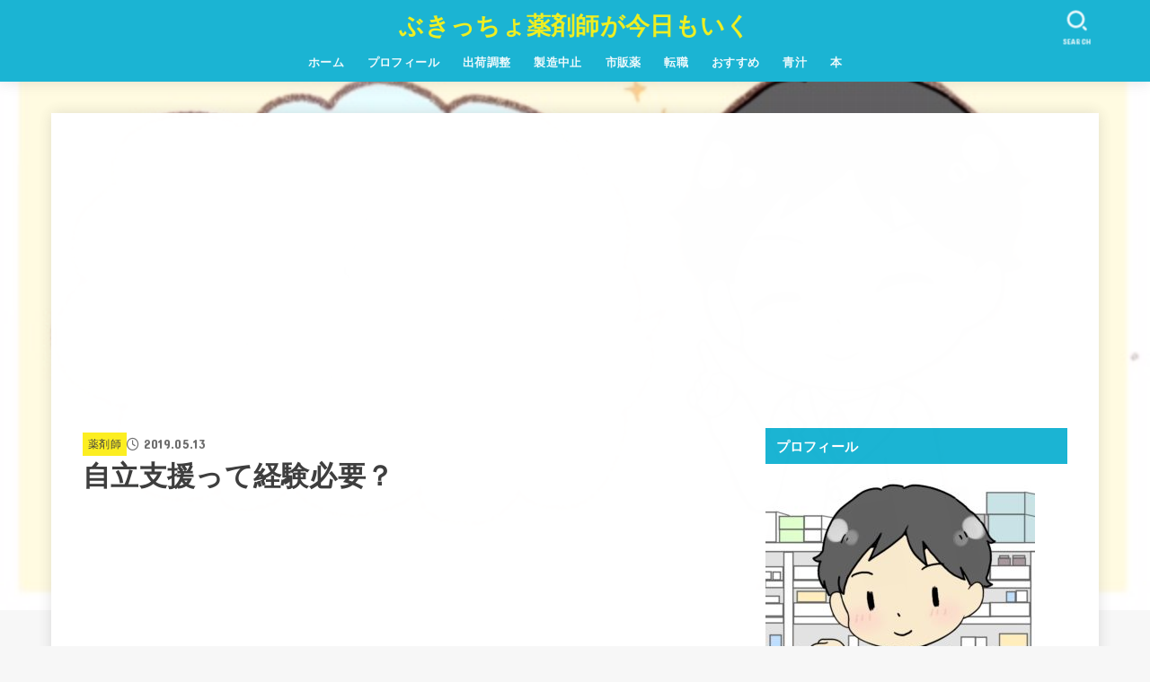

--- FILE ---
content_type: text/html; charset=UTF-8
request_url: https://yakuyakublog.com/%E8%87%AA%E7%AB%8B%E6%94%AF%E6%8F%B4%E3%81%A3%E3%81%A6%E7%B5%8C%E9%A8%93%E5%BF%85%E8%A6%81%EF%BC%9F/
body_size: 28004
content:
<!doctype html>
<html dir="ltr" lang="ja" prefix="og: https://ogp.me/ns#">
<head>
<meta charset="utf-8">
<meta http-equiv="X-UA-Compatible" content="IE=edge">
<meta name="HandheldFriendly" content="True">
<meta name="MobileOptimized" content="320">
<meta name="viewport" content="width=device-width, initial-scale=1.0, viewport-fit=cover">
<link rel="pingback" href="https://yakuyakublog.com/xmlrpc.php">
<title>自立支援って経験必要？ | ぶきっちょ薬剤師が今日もいく</title>
	<style>img:is([sizes="auto" i], [sizes^="auto," i]) { contain-intrinsic-size: 3000px 1500px }</style>
	
		<!-- All in One SEO 4.9.1 - aioseo.com -->
	<meta name="description" content="天皇即位というのもあって連休中も明るいムードのような気がしました。" />
	<meta name="robots" content="max-image-preview:large" />
	<meta name="author" content="takeshi"/>
	<link rel="canonical" href="https://yakuyakublog.com/%e8%87%aa%e7%ab%8b%e6%94%af%e6%8f%b4%e3%81%a3%e3%81%a6%e7%b5%8c%e9%a8%93%e5%bf%85%e8%a6%81%ef%bc%9f/" />
	<meta name="generator" content="All in One SEO (AIOSEO) 4.9.1" />
		<meta property="og:locale" content="ja_JP" />
		<meta property="og:site_name" content="ぶきっちょ薬剤師が今日もいく" />
		<meta property="og:type" content="article" />
		<meta property="og:title" content="自立支援って経験必要？" />
		<meta property="og:description" content="天皇即位というのもあって連休中も明るいムードのような気がしました。" />
		<meta property="og:url" content="https://yakuyakublog.com/%e8%87%aa%e7%ab%8b%e6%94%af%e6%8f%b4%e3%81%a3%e3%81%a6%e7%b5%8c%e9%a8%93%e5%bf%85%e8%a6%81%ef%bc%9f/" />
		<meta property="og:image" content="https://yakuyakublog.com/wp-content/uploads/2019/04/4604fa03162f70f30754c5e14835de79.jpg" />
		<meta property="og:image:secure_url" content="https://yakuyakublog.com/wp-content/uploads/2019/04/4604fa03162f70f30754c5e14835de79.jpg" />
		<meta property="og:image:width" content="6000" />
		<meta property="og:image:height" content="4000" />
		<meta property="article:published_time" content="2019-05-13T12:19:20+00:00" />
		<meta property="article:modified_time" content="2019-05-13T12:19:21+00:00" />
		<meta name="twitter:card" content="summary_large_image" />
		<meta name="twitter:site" content="@yakuyakubuki" />
		<meta name="twitter:title" content="自立支援って経験必要？" />
		<meta name="twitter:description" content="天皇即位というのもあって連休中も明るいムードのような気がしました。" />
		<meta name="twitter:creator" content="@yakuyakubuki" />
		<meta name="twitter:image" content="https://yakuyakublog.com/wp-content/uploads/2019/04/4604fa03162f70f30754c5e14835de79.jpg" />
		<script type="application/ld+json" class="aioseo-schema">
			{"@context":"https:\/\/schema.org","@graph":[{"@type":"Article","@id":"https:\/\/yakuyakublog.com\/%e8%87%aa%e7%ab%8b%e6%94%af%e6%8f%b4%e3%81%a3%e3%81%a6%e7%b5%8c%e9%a8%93%e5%bf%85%e8%a6%81%ef%bc%9f\/#article","name":"\u81ea\u7acb\u652f\u63f4\u3063\u3066\u7d4c\u9a13\u5fc5\u8981\uff1f | \u3076\u304d\u3063\u3061\u3087\u85ac\u5264\u5e2b\u304c\u4eca\u65e5\u3082\u3044\u304f","headline":"\u81ea\u7acb\u652f\u63f4\u3063\u3066\u7d4c\u9a13\u5fc5\u8981\uff1f","author":{"@id":"https:\/\/yakuyakublog.com\/author\/takeshi\/#author"},"publisher":{"@id":"https:\/\/yakuyakublog.com\/#person"},"image":{"@type":"ImageObject","url":"https:\/\/yakuyakublog.com\/wp-content\/uploads\/2019\/04\/4604fa03162f70f30754c5e14835de79.jpg","width":6000,"height":4000,"caption":"\u7802\u6f20\u3001\u4eba"},"datePublished":"2019-05-13T21:19:20+09:00","dateModified":"2019-05-13T21:19:21+09:00","inLanguage":"ja","mainEntityOfPage":{"@id":"https:\/\/yakuyakublog.com\/%e8%87%aa%e7%ab%8b%e6%94%af%e6%8f%b4%e3%81%a3%e3%81%a6%e7%b5%8c%e9%a8%93%e5%bf%85%e8%a6%81%ef%bc%9f\/#webpage"},"isPartOf":{"@id":"https:\/\/yakuyakublog.com\/%e8%87%aa%e7%ab%8b%e6%94%af%e6%8f%b4%e3%81%a3%e3%81%a6%e7%b5%8c%e9%a8%93%e5%bf%85%e8%a6%81%ef%bc%9f\/#webpage"},"articleSection":"\u85ac\u5264\u5e2b"},{"@type":"BreadcrumbList","@id":"https:\/\/yakuyakublog.com\/%e8%87%aa%e7%ab%8b%e6%94%af%e6%8f%b4%e3%81%a3%e3%81%a6%e7%b5%8c%e9%a8%93%e5%bf%85%e8%a6%81%ef%bc%9f\/#breadcrumblist","itemListElement":[{"@type":"ListItem","@id":"https:\/\/yakuyakublog.com#listItem","position":1,"name":"\u30db\u30fc\u30e0","item":"https:\/\/yakuyakublog.com","nextItem":{"@type":"ListItem","@id":"https:\/\/yakuyakublog.com\/category\/%e8%96%ac%e5%89%a4%e5%b8%ab\/#listItem","name":"\u85ac\u5264\u5e2b"}},{"@type":"ListItem","@id":"https:\/\/yakuyakublog.com\/category\/%e8%96%ac%e5%89%a4%e5%b8%ab\/#listItem","position":2,"name":"\u85ac\u5264\u5e2b","item":"https:\/\/yakuyakublog.com\/category\/%e8%96%ac%e5%89%a4%e5%b8%ab\/","nextItem":{"@type":"ListItem","@id":"https:\/\/yakuyakublog.com\/%e8%87%aa%e7%ab%8b%e6%94%af%e6%8f%b4%e3%81%a3%e3%81%a6%e7%b5%8c%e9%a8%93%e5%bf%85%e8%a6%81%ef%bc%9f\/#listItem","name":"\u81ea\u7acb\u652f\u63f4\u3063\u3066\u7d4c\u9a13\u5fc5\u8981\uff1f"},"previousItem":{"@type":"ListItem","@id":"https:\/\/yakuyakublog.com#listItem","name":"\u30db\u30fc\u30e0"}},{"@type":"ListItem","@id":"https:\/\/yakuyakublog.com\/%e8%87%aa%e7%ab%8b%e6%94%af%e6%8f%b4%e3%81%a3%e3%81%a6%e7%b5%8c%e9%a8%93%e5%bf%85%e8%a6%81%ef%bc%9f\/#listItem","position":3,"name":"\u81ea\u7acb\u652f\u63f4\u3063\u3066\u7d4c\u9a13\u5fc5\u8981\uff1f","previousItem":{"@type":"ListItem","@id":"https:\/\/yakuyakublog.com\/category\/%e8%96%ac%e5%89%a4%e5%b8%ab\/#listItem","name":"\u85ac\u5264\u5e2b"}}]},{"@type":"Person","@id":"https:\/\/yakuyakublog.com\/#person","name":"takeshi","image":{"@type":"ImageObject","@id":"https:\/\/yakuyakublog.com\/%e8%87%aa%e7%ab%8b%e6%94%af%e6%8f%b4%e3%81%a3%e3%81%a6%e7%b5%8c%e9%a8%93%e5%bf%85%e8%a6%81%ef%bc%9f\/#personImage","url":"https:\/\/secure.gravatar.com\/avatar\/afdd654e95207d969f9bf31f89b7f78ec67ff341af034b7828abbdd38757509c?s=96&d=mm&r=g","width":96,"height":96,"caption":"takeshi"},"sameAs":["@yakuyakubuki"]},{"@type":"Person","@id":"https:\/\/yakuyakublog.com\/author\/takeshi\/#author","url":"https:\/\/yakuyakublog.com\/author\/takeshi\/","name":"takeshi","image":{"@type":"ImageObject","@id":"https:\/\/yakuyakublog.com\/%e8%87%aa%e7%ab%8b%e6%94%af%e6%8f%b4%e3%81%a3%e3%81%a6%e7%b5%8c%e9%a8%93%e5%bf%85%e8%a6%81%ef%bc%9f\/#authorImage","url":"https:\/\/secure.gravatar.com\/avatar\/afdd654e95207d969f9bf31f89b7f78ec67ff341af034b7828abbdd38757509c?s=96&d=mm&r=g","width":96,"height":96,"caption":"takeshi"},"sameAs":["@yakuyakubuki"]},{"@type":"WebPage","@id":"https:\/\/yakuyakublog.com\/%e8%87%aa%e7%ab%8b%e6%94%af%e6%8f%b4%e3%81%a3%e3%81%a6%e7%b5%8c%e9%a8%93%e5%bf%85%e8%a6%81%ef%bc%9f\/#webpage","url":"https:\/\/yakuyakublog.com\/%e8%87%aa%e7%ab%8b%e6%94%af%e6%8f%b4%e3%81%a3%e3%81%a6%e7%b5%8c%e9%a8%93%e5%bf%85%e8%a6%81%ef%bc%9f\/","name":"\u81ea\u7acb\u652f\u63f4\u3063\u3066\u7d4c\u9a13\u5fc5\u8981\uff1f | \u3076\u304d\u3063\u3061\u3087\u85ac\u5264\u5e2b\u304c\u4eca\u65e5\u3082\u3044\u304f","description":"\u5929\u7687\u5373\u4f4d\u3068\u3044\u3046\u306e\u3082\u3042\u3063\u3066\u9023\u4f11\u4e2d\u3082\u660e\u308b\u3044\u30e0\u30fc\u30c9\u306e\u3088\u3046\u306a\u6c17\u304c\u3057\u307e\u3057\u305f\u3002","inLanguage":"ja","isPartOf":{"@id":"https:\/\/yakuyakublog.com\/#website"},"breadcrumb":{"@id":"https:\/\/yakuyakublog.com\/%e8%87%aa%e7%ab%8b%e6%94%af%e6%8f%b4%e3%81%a3%e3%81%a6%e7%b5%8c%e9%a8%93%e5%bf%85%e8%a6%81%ef%bc%9f\/#breadcrumblist"},"author":{"@id":"https:\/\/yakuyakublog.com\/author\/takeshi\/#author"},"creator":{"@id":"https:\/\/yakuyakublog.com\/author\/takeshi\/#author"},"image":{"@type":"ImageObject","url":"https:\/\/yakuyakublog.com\/wp-content\/uploads\/2019\/04\/4604fa03162f70f30754c5e14835de79.jpg","@id":"https:\/\/yakuyakublog.com\/%e8%87%aa%e7%ab%8b%e6%94%af%e6%8f%b4%e3%81%a3%e3%81%a6%e7%b5%8c%e9%a8%93%e5%bf%85%e8%a6%81%ef%bc%9f\/#mainImage","width":6000,"height":4000,"caption":"\u7802\u6f20\u3001\u4eba"},"primaryImageOfPage":{"@id":"https:\/\/yakuyakublog.com\/%e8%87%aa%e7%ab%8b%e6%94%af%e6%8f%b4%e3%81%a3%e3%81%a6%e7%b5%8c%e9%a8%93%e5%bf%85%e8%a6%81%ef%bc%9f\/#mainImage"},"datePublished":"2019-05-13T21:19:20+09:00","dateModified":"2019-05-13T21:19:21+09:00"},{"@type":"WebSite","@id":"https:\/\/yakuyakublog.com\/#website","url":"https:\/\/yakuyakublog.com\/","name":"\u3076\u304d\u3063\u3061\u3087\u85ac\u5264\u5e2b\u304c\u4eca\u65e5\u3082\u3044\u304f","description":"\u6c17\u306b\u306a\u3063\u305f\u3053\u3068\u3092\u66f8\u3044\u3066\u3044\u304d\u305f\u3044\u3068\u601d\u3063\u3066\u3044\u307e\u3059\u3002","inLanguage":"ja","publisher":{"@id":"https:\/\/yakuyakublog.com\/#person"}}]}
		</script>
		<!-- All in One SEO -->

<link rel="amphtml" href="https://yakuyakublog.com/%e8%87%aa%e7%ab%8b%e6%94%af%e6%8f%b4%e3%81%a3%e3%81%a6%e7%b5%8c%e9%a8%93%e5%bf%85%e8%a6%81%ef%bc%9f/amp/" /><meta name="generator" content="AMP for WP 1.1.9"/><link rel='dns-prefetch' href='//www.google.com' />
<link rel='dns-prefetch' href='//www.googletagmanager.com' />
<link rel='dns-prefetch' href='//fonts.googleapis.com' />
<link rel='dns-prefetch' href='//cdnjs.cloudflare.com' />
<link rel="alternate" type="application/rss+xml" title="ぶきっちょ薬剤師が今日もいく &raquo; フィード" href="https://yakuyakublog.com/feed/" />
<link rel="alternate" type="application/rss+xml" title="ぶきっちょ薬剤師が今日もいく &raquo; コメントフィード" href="https://yakuyakublog.com/comments/feed/" />
<link rel="alternate" type="application/rss+xml" title="ぶきっちょ薬剤師が今日もいく &raquo; 自立支援って経験必要？ のコメントのフィード" href="https://yakuyakublog.com/%e8%87%aa%e7%ab%8b%e6%94%af%e6%8f%b4%e3%81%a3%e3%81%a6%e7%b5%8c%e9%a8%93%e5%bf%85%e8%a6%81%ef%bc%9f/feed/" />
<script type="text/javascript">
/* <![CDATA[ */
window._wpemojiSettings = {"baseUrl":"https:\/\/s.w.org\/images\/core\/emoji\/16.0.1\/72x72\/","ext":".png","svgUrl":"https:\/\/s.w.org\/images\/core\/emoji\/16.0.1\/svg\/","svgExt":".svg","source":{"concatemoji":"https:\/\/yakuyakublog.com\/wp-includes\/js\/wp-emoji-release.min.js?ver=6.8.3"}};
/*! This file is auto-generated */
!function(s,n){var o,i,e;function c(e){try{var t={supportTests:e,timestamp:(new Date).valueOf()};sessionStorage.setItem(o,JSON.stringify(t))}catch(e){}}function p(e,t,n){e.clearRect(0,0,e.canvas.width,e.canvas.height),e.fillText(t,0,0);var t=new Uint32Array(e.getImageData(0,0,e.canvas.width,e.canvas.height).data),a=(e.clearRect(0,0,e.canvas.width,e.canvas.height),e.fillText(n,0,0),new Uint32Array(e.getImageData(0,0,e.canvas.width,e.canvas.height).data));return t.every(function(e,t){return e===a[t]})}function u(e,t){e.clearRect(0,0,e.canvas.width,e.canvas.height),e.fillText(t,0,0);for(var n=e.getImageData(16,16,1,1),a=0;a<n.data.length;a++)if(0!==n.data[a])return!1;return!0}function f(e,t,n,a){switch(t){case"flag":return n(e,"\ud83c\udff3\ufe0f\u200d\u26a7\ufe0f","\ud83c\udff3\ufe0f\u200b\u26a7\ufe0f")?!1:!n(e,"\ud83c\udde8\ud83c\uddf6","\ud83c\udde8\u200b\ud83c\uddf6")&&!n(e,"\ud83c\udff4\udb40\udc67\udb40\udc62\udb40\udc65\udb40\udc6e\udb40\udc67\udb40\udc7f","\ud83c\udff4\u200b\udb40\udc67\u200b\udb40\udc62\u200b\udb40\udc65\u200b\udb40\udc6e\u200b\udb40\udc67\u200b\udb40\udc7f");case"emoji":return!a(e,"\ud83e\udedf")}return!1}function g(e,t,n,a){var r="undefined"!=typeof WorkerGlobalScope&&self instanceof WorkerGlobalScope?new OffscreenCanvas(300,150):s.createElement("canvas"),o=r.getContext("2d",{willReadFrequently:!0}),i=(o.textBaseline="top",o.font="600 32px Arial",{});return e.forEach(function(e){i[e]=t(o,e,n,a)}),i}function t(e){var t=s.createElement("script");t.src=e,t.defer=!0,s.head.appendChild(t)}"undefined"!=typeof Promise&&(o="wpEmojiSettingsSupports",i=["flag","emoji"],n.supports={everything:!0,everythingExceptFlag:!0},e=new Promise(function(e){s.addEventListener("DOMContentLoaded",e,{once:!0})}),new Promise(function(t){var n=function(){try{var e=JSON.parse(sessionStorage.getItem(o));if("object"==typeof e&&"number"==typeof e.timestamp&&(new Date).valueOf()<e.timestamp+604800&&"object"==typeof e.supportTests)return e.supportTests}catch(e){}return null}();if(!n){if("undefined"!=typeof Worker&&"undefined"!=typeof OffscreenCanvas&&"undefined"!=typeof URL&&URL.createObjectURL&&"undefined"!=typeof Blob)try{var e="postMessage("+g.toString()+"("+[JSON.stringify(i),f.toString(),p.toString(),u.toString()].join(",")+"));",a=new Blob([e],{type:"text/javascript"}),r=new Worker(URL.createObjectURL(a),{name:"wpTestEmojiSupports"});return void(r.onmessage=function(e){c(n=e.data),r.terminate(),t(n)})}catch(e){}c(n=g(i,f,p,u))}t(n)}).then(function(e){for(var t in e)n.supports[t]=e[t],n.supports.everything=n.supports.everything&&n.supports[t],"flag"!==t&&(n.supports.everythingExceptFlag=n.supports.everythingExceptFlag&&n.supports[t]);n.supports.everythingExceptFlag=n.supports.everythingExceptFlag&&!n.supports.flag,n.DOMReady=!1,n.readyCallback=function(){n.DOMReady=!0}}).then(function(){return e}).then(function(){var e;n.supports.everything||(n.readyCallback(),(e=n.source||{}).concatemoji?t(e.concatemoji):e.wpemoji&&e.twemoji&&(t(e.twemoji),t(e.wpemoji)))}))}((window,document),window._wpemojiSettings);
/* ]]> */
</script>
<!-- yakuyakublog.com is managing ads with Advanced Ads 2.0.14 – https://wpadvancedads.com/ --><script id="yakuy-ready">
			window.advanced_ads_ready=function(e,a){a=a||"complete";var d=function(e){return"interactive"===a?"loading"!==e:"complete"===e};d(document.readyState)?e():document.addEventListener("readystatechange",(function(a){d(a.target.readyState)&&e()}),{once:"interactive"===a})},window.advanced_ads_ready_queue=window.advanced_ads_ready_queue||[];		</script>
		<style id='wp-emoji-styles-inline-css' type='text/css'>

	img.wp-smiley, img.emoji {
		display: inline !important;
		border: none !important;
		box-shadow: none !important;
		height: 1em !important;
		width: 1em !important;
		margin: 0 0.07em !important;
		vertical-align: -0.1em !important;
		background: none !important;
		padding: 0 !important;
	}
</style>
<link rel='stylesheet' id='wp-block-library-css' href='https://yakuyakublog.com/wp-includes/css/dist/block-library/style.min.css' type='text/css' media='all' />
<style id='classic-theme-styles-inline-css' type='text/css'>
/*! This file is auto-generated */
.wp-block-button__link{color:#fff;background-color:#32373c;border-radius:9999px;box-shadow:none;text-decoration:none;padding:calc(.667em + 2px) calc(1.333em + 2px);font-size:1.125em}.wp-block-file__button{background:#32373c;color:#fff;text-decoration:none}
</style>
<link rel='stylesheet' id='aioseo/css/src/vue/standalone/blocks/table-of-contents/global.scss-css' href='https://yakuyakublog.com/wp-content/plugins/all-in-one-seo-pack/dist/Lite/assets/css/table-of-contents/global.e90f6d47.css?ver=4.9.1' type='text/css' media='all' />
<style id='global-styles-inline-css' type='text/css'>
:root{--wp--preset--aspect-ratio--square: 1;--wp--preset--aspect-ratio--4-3: 4/3;--wp--preset--aspect-ratio--3-4: 3/4;--wp--preset--aspect-ratio--3-2: 3/2;--wp--preset--aspect-ratio--2-3: 2/3;--wp--preset--aspect-ratio--16-9: 16/9;--wp--preset--aspect-ratio--9-16: 9/16;--wp--preset--color--black: #000;--wp--preset--color--cyan-bluish-gray: #abb8c3;--wp--preset--color--white: #fff;--wp--preset--color--pale-pink: #f78da7;--wp--preset--color--vivid-red: #cf2e2e;--wp--preset--color--luminous-vivid-orange: #ff6900;--wp--preset--color--luminous-vivid-amber: #fcb900;--wp--preset--color--light-green-cyan: #7bdcb5;--wp--preset--color--vivid-green-cyan: #00d084;--wp--preset--color--pale-cyan-blue: #8ed1fc;--wp--preset--color--vivid-cyan-blue: #0693e3;--wp--preset--color--vivid-purple: #9b51e0;--wp--preset--color--stk-palette-one: var(--stk-palette-color1);--wp--preset--color--stk-palette-two: var(--stk-palette-color2);--wp--preset--color--stk-palette-three: var(--stk-palette-color3);--wp--preset--color--stk-palette-four: var(--stk-palette-color4);--wp--preset--color--stk-palette-five: var(--stk-palette-color5);--wp--preset--color--stk-palette-six: var(--stk-palette-color6);--wp--preset--color--stk-palette-seven: var(--stk-palette-color7);--wp--preset--color--stk-palette-eight: var(--stk-palette-color8);--wp--preset--color--stk-palette-nine: var(--stk-palette-color9);--wp--preset--color--stk-palette-ten: var(--stk-palette-color10);--wp--preset--color--mainttlbg: var(--main-ttl-bg);--wp--preset--color--mainttltext: var(--main-ttl-color);--wp--preset--color--stkeditorcolor-one: var(--stk-editor-color1);--wp--preset--color--stkeditorcolor-two: var(--stk-editor-color2);--wp--preset--color--stkeditorcolor-three: var(--stk-editor-color3);--wp--preset--gradient--vivid-cyan-blue-to-vivid-purple: linear-gradient(135deg,rgba(6,147,227,1) 0%,rgb(155,81,224) 100%);--wp--preset--gradient--light-green-cyan-to-vivid-green-cyan: linear-gradient(135deg,rgb(122,220,180) 0%,rgb(0,208,130) 100%);--wp--preset--gradient--luminous-vivid-amber-to-luminous-vivid-orange: linear-gradient(135deg,rgba(252,185,0,1) 0%,rgba(255,105,0,1) 100%);--wp--preset--gradient--luminous-vivid-orange-to-vivid-red: linear-gradient(135deg,rgba(255,105,0,1) 0%,rgb(207,46,46) 100%);--wp--preset--gradient--very-light-gray-to-cyan-bluish-gray: linear-gradient(135deg,rgb(238,238,238) 0%,rgb(169,184,195) 100%);--wp--preset--gradient--cool-to-warm-spectrum: linear-gradient(135deg,rgb(74,234,220) 0%,rgb(151,120,209) 20%,rgb(207,42,186) 40%,rgb(238,44,130) 60%,rgb(251,105,98) 80%,rgb(254,248,76) 100%);--wp--preset--gradient--blush-light-purple: linear-gradient(135deg,rgb(255,206,236) 0%,rgb(152,150,240) 100%);--wp--preset--gradient--blush-bordeaux: linear-gradient(135deg,rgb(254,205,165) 0%,rgb(254,45,45) 50%,rgb(107,0,62) 100%);--wp--preset--gradient--luminous-dusk: linear-gradient(135deg,rgb(255,203,112) 0%,rgb(199,81,192) 50%,rgb(65,88,208) 100%);--wp--preset--gradient--pale-ocean: linear-gradient(135deg,rgb(255,245,203) 0%,rgb(182,227,212) 50%,rgb(51,167,181) 100%);--wp--preset--gradient--electric-grass: linear-gradient(135deg,rgb(202,248,128) 0%,rgb(113,206,126) 100%);--wp--preset--gradient--midnight: linear-gradient(135deg,rgb(2,3,129) 0%,rgb(40,116,252) 100%);--wp--preset--font-size--small: 13px;--wp--preset--font-size--medium: 20px;--wp--preset--font-size--large: 36px;--wp--preset--font-size--x-large: 42px;--wp--preset--spacing--20: 0.44rem;--wp--preset--spacing--30: 0.67rem;--wp--preset--spacing--40: 1rem;--wp--preset--spacing--50: 1.5rem;--wp--preset--spacing--60: 2.25rem;--wp--preset--spacing--70: 3.38rem;--wp--preset--spacing--80: 5.06rem;--wp--preset--shadow--natural: 6px 6px 9px rgba(0, 0, 0, 0.2);--wp--preset--shadow--deep: 12px 12px 50px rgba(0, 0, 0, 0.4);--wp--preset--shadow--sharp: 6px 6px 0px rgba(0, 0, 0, 0.2);--wp--preset--shadow--outlined: 6px 6px 0px -3px rgba(255, 255, 255, 1), 6px 6px rgba(0, 0, 0, 1);--wp--preset--shadow--crisp: 6px 6px 0px rgba(0, 0, 0, 1);}:where(.is-layout-flex){gap: 0.5em;}:where(.is-layout-grid){gap: 0.5em;}body .is-layout-flex{display: flex;}.is-layout-flex{flex-wrap: wrap;align-items: center;}.is-layout-flex > :is(*, div){margin: 0;}body .is-layout-grid{display: grid;}.is-layout-grid > :is(*, div){margin: 0;}:where(.wp-block-columns.is-layout-flex){gap: 2em;}:where(.wp-block-columns.is-layout-grid){gap: 2em;}:where(.wp-block-post-template.is-layout-flex){gap: 1.25em;}:where(.wp-block-post-template.is-layout-grid){gap: 1.25em;}.has-black-color{color: var(--wp--preset--color--black) !important;}.has-cyan-bluish-gray-color{color: var(--wp--preset--color--cyan-bluish-gray) !important;}.has-white-color{color: var(--wp--preset--color--white) !important;}.has-pale-pink-color{color: var(--wp--preset--color--pale-pink) !important;}.has-vivid-red-color{color: var(--wp--preset--color--vivid-red) !important;}.has-luminous-vivid-orange-color{color: var(--wp--preset--color--luminous-vivid-orange) !important;}.has-luminous-vivid-amber-color{color: var(--wp--preset--color--luminous-vivid-amber) !important;}.has-light-green-cyan-color{color: var(--wp--preset--color--light-green-cyan) !important;}.has-vivid-green-cyan-color{color: var(--wp--preset--color--vivid-green-cyan) !important;}.has-pale-cyan-blue-color{color: var(--wp--preset--color--pale-cyan-blue) !important;}.has-vivid-cyan-blue-color{color: var(--wp--preset--color--vivid-cyan-blue) !important;}.has-vivid-purple-color{color: var(--wp--preset--color--vivid-purple) !important;}.has-black-background-color{background-color: var(--wp--preset--color--black) !important;}.has-cyan-bluish-gray-background-color{background-color: var(--wp--preset--color--cyan-bluish-gray) !important;}.has-white-background-color{background-color: var(--wp--preset--color--white) !important;}.has-pale-pink-background-color{background-color: var(--wp--preset--color--pale-pink) !important;}.has-vivid-red-background-color{background-color: var(--wp--preset--color--vivid-red) !important;}.has-luminous-vivid-orange-background-color{background-color: var(--wp--preset--color--luminous-vivid-orange) !important;}.has-luminous-vivid-amber-background-color{background-color: var(--wp--preset--color--luminous-vivid-amber) !important;}.has-light-green-cyan-background-color{background-color: var(--wp--preset--color--light-green-cyan) !important;}.has-vivid-green-cyan-background-color{background-color: var(--wp--preset--color--vivid-green-cyan) !important;}.has-pale-cyan-blue-background-color{background-color: var(--wp--preset--color--pale-cyan-blue) !important;}.has-vivid-cyan-blue-background-color{background-color: var(--wp--preset--color--vivid-cyan-blue) !important;}.has-vivid-purple-background-color{background-color: var(--wp--preset--color--vivid-purple) !important;}.has-black-border-color{border-color: var(--wp--preset--color--black) !important;}.has-cyan-bluish-gray-border-color{border-color: var(--wp--preset--color--cyan-bluish-gray) !important;}.has-white-border-color{border-color: var(--wp--preset--color--white) !important;}.has-pale-pink-border-color{border-color: var(--wp--preset--color--pale-pink) !important;}.has-vivid-red-border-color{border-color: var(--wp--preset--color--vivid-red) !important;}.has-luminous-vivid-orange-border-color{border-color: var(--wp--preset--color--luminous-vivid-orange) !important;}.has-luminous-vivid-amber-border-color{border-color: var(--wp--preset--color--luminous-vivid-amber) !important;}.has-light-green-cyan-border-color{border-color: var(--wp--preset--color--light-green-cyan) !important;}.has-vivid-green-cyan-border-color{border-color: var(--wp--preset--color--vivid-green-cyan) !important;}.has-pale-cyan-blue-border-color{border-color: var(--wp--preset--color--pale-cyan-blue) !important;}.has-vivid-cyan-blue-border-color{border-color: var(--wp--preset--color--vivid-cyan-blue) !important;}.has-vivid-purple-border-color{border-color: var(--wp--preset--color--vivid-purple) !important;}.has-vivid-cyan-blue-to-vivid-purple-gradient-background{background: var(--wp--preset--gradient--vivid-cyan-blue-to-vivid-purple) !important;}.has-light-green-cyan-to-vivid-green-cyan-gradient-background{background: var(--wp--preset--gradient--light-green-cyan-to-vivid-green-cyan) !important;}.has-luminous-vivid-amber-to-luminous-vivid-orange-gradient-background{background: var(--wp--preset--gradient--luminous-vivid-amber-to-luminous-vivid-orange) !important;}.has-luminous-vivid-orange-to-vivid-red-gradient-background{background: var(--wp--preset--gradient--luminous-vivid-orange-to-vivid-red) !important;}.has-very-light-gray-to-cyan-bluish-gray-gradient-background{background: var(--wp--preset--gradient--very-light-gray-to-cyan-bluish-gray) !important;}.has-cool-to-warm-spectrum-gradient-background{background: var(--wp--preset--gradient--cool-to-warm-spectrum) !important;}.has-blush-light-purple-gradient-background{background: var(--wp--preset--gradient--blush-light-purple) !important;}.has-blush-bordeaux-gradient-background{background: var(--wp--preset--gradient--blush-bordeaux) !important;}.has-luminous-dusk-gradient-background{background: var(--wp--preset--gradient--luminous-dusk) !important;}.has-pale-ocean-gradient-background{background: var(--wp--preset--gradient--pale-ocean) !important;}.has-electric-grass-gradient-background{background: var(--wp--preset--gradient--electric-grass) !important;}.has-midnight-gradient-background{background: var(--wp--preset--gradient--midnight) !important;}.has-small-font-size{font-size: var(--wp--preset--font-size--small) !important;}.has-medium-font-size{font-size: var(--wp--preset--font-size--medium) !important;}.has-large-font-size{font-size: var(--wp--preset--font-size--large) !important;}.has-x-large-font-size{font-size: var(--wp--preset--font-size--x-large) !important;}
:where(.wp-block-post-template.is-layout-flex){gap: 1.25em;}:where(.wp-block-post-template.is-layout-grid){gap: 1.25em;}
:where(.wp-block-columns.is-layout-flex){gap: 2em;}:where(.wp-block-columns.is-layout-grid){gap: 2em;}
:root :where(.wp-block-pullquote){font-size: 1.5em;line-height: 1.6;}
</style>
<link rel='stylesheet' id='ez-toc-css' href='https://yakuyakublog.com/wp-content/plugins/easy-table-of-contents/assets/css/screen.min.css?ver=2.0.78' type='text/css' media='all' />
<style id='ez-toc-inline-css' type='text/css'>
div#ez-toc-container .ez-toc-title {font-size: 120%;}div#ez-toc-container .ez-toc-title {font-weight: 500;}div#ez-toc-container ul li , div#ez-toc-container ul li a {font-size: 95%;}div#ez-toc-container ul li , div#ez-toc-container ul li a {font-weight: 500;}div#ez-toc-container nav ul ul li {font-size: 90%;}.ez-toc-box-title {font-weight: bold; margin-bottom: 10px; text-align: center; text-transform: uppercase; letter-spacing: 1px; color: #666; padding-bottom: 5px;position:absolute;top:-4%;left:5%;background-color: inherit;transition: top 0.3s ease;}.ez-toc-box-title.toc-closed {top:-25%;}
.ez-toc-container-direction {direction: ltr;}.ez-toc-counter ul{counter-reset: item ;}.ez-toc-counter nav ul li a::before {content: counters(item, '.', decimal) '. ';display: inline-block;counter-increment: item;flex-grow: 0;flex-shrink: 0;margin-right: .2em; float: left; }.ez-toc-widget-direction {direction: ltr;}.ez-toc-widget-container ul{counter-reset: item ;}.ez-toc-widget-container nav ul li a::before {content: counters(item, '.', decimal) '. ';display: inline-block;counter-increment: item;flex-grow: 0;flex-shrink: 0;margin-right: .2em; float: left; }
</style>
<link rel='stylesheet' id='stk_style-css' href='https://yakuyakublog.com/wp-content/themes/jstork19/style.css?ver=5.16' type='text/css' media='all' />
<style id='stk_style-inline-css' type='text/css'>
:root{--stk-base-font-family:"游ゴシック","Yu Gothic","游ゴシック体","YuGothic","Hiragino Kaku Gothic ProN",Meiryo,sans-serif;--stk-base-font-size-pc:103%;--stk-base-font-size-sp:103%;--stk-font-weight:400;--stk-font-feature-settings:normal;--stk-font-awesome-free:"Font Awesome 6 Free";--stk-font-awesome-brand:"Font Awesome 6 Brands";--wp--preset--font-size--medium:clamp(1.2em,2.5vw,20px);--wp--preset--font-size--large:clamp(1.5em,4.5vw,36px);--wp--preset--font-size--x-large:clamp(1.9em,5.25vw,42px);--wp--style--gallery-gap-default:.5em;--stk-flex-style:flex-start;--stk-wrap-width:1166px;--stk-wide-width:980px;--stk-main-width:728px;--stk-side-margin:32px;--stk-post-thumb-ratio:16/10;--stk-post-title-font_size:clamp(1.4em,4vw,1.9em);--stk-h1-font_size:clamp(1.4em,4vw,1.9em);--stk-h2-font_size:clamp(1.2em,2.6vw,1.3em);--stk-h2-normal-font_size:125%;--stk-h3-font_size:clamp(1.1em,2.3vw,1.15em);--stk-h4-font_size:105%;--stk-h5-font_size:100%;--stk-line_height:1.8;--stk-heading-line_height:1.5;--stk-heading-margin_top:2em;--stk-heading-margin_bottom:1em;--stk-margin:1.6em;--stk-h2-margin-rl:-2vw;--stk-el-margin-rl:-4vw;--stk-list-icon-size:1.8em;--stk-list-item-margin:.7em;--stk-list-margin:1em;--stk-h2-border_radius:3px;--stk-h2-border_width:4px;--stk-h3-border_width:4px;--stk-h4-border_width:4px;--stk-wttl-border_radius:0;--stk-wttl-border_width:2px;--stk-supplement-border_radius:4px;--stk-supplement-border_width:2px;--stk-supplement-sat:82%;--stk-supplement-lig:86%;--stk-box-border_radius:4px;--stk-box-border_width:2px;--stk-btn-border_radius:3px;--stk-btn-border_width:2px;--stk-post-radius:0;--stk-postlist-radius:0;--stk-cardlist-radius:0;--stk-shadow-s:1px 2px 10px rgba(0,0,0,.2);--stk-shadow-l:5px 10px 20px rgba(0,0,0,.2);--main-text-color:#3E3E3E;--main-link-color:#1bb4d3;--main-link-color-hover:#E69B9B;--main-ttl-bg:#1bb4d3;--main-ttl-bg-rgba:rgba(27,180,211,.1);--main-ttl-color:#fff;--header-bg:#1bb4d3;--header-bg-overlay:#0ea3c9;--header-logo-color:#ee2;--header-text-color:#edf9fc;--inner-content-bg:#fff;--label-bg:#fcee21;--label-text-color:#3e3e3e;--slider-text-color:#444;--side-text-color:#3e3e3e;--footer-bg:#666;--footer-text-color:#CACACA;--footer-link-color:#f7f7f7;--new-mark-bg:#ff6347;--oc-box-blue:#19b4ce;--oc-box-blue-inner:#d4f3ff;--oc-box-red:#ee5656;--oc-box-red-inner:#feeeed;--oc-box-yellow:#f7cf2e;--oc-box-yellow-inner:#fffae2;--oc-box-green:#39cd75;--oc-box-green-inner:#e8fbf0;--oc-box-pink:#f7b2b2;--oc-box-pink-inner:#fee;--oc-box-gray:#9c9c9c;--oc-box-gray-inner:#f5f5f5;--oc-box-black:#313131;--oc-box-black-inner:#404040;--oc-btn-rich_yellow:#f7cf2e;--oc-btn-rich_yellow-sdw:rgba(222,182,21,1);--oc-btn-rich_pink:#ee5656;--oc-btn-rich_pink-sdw:rgba(213,61,61,1);--oc-btn-rich_orange:#ef9b2f;--oc-btn-rich_orange-sdw:rgba(214,130,22,1);--oc-btn-rich_green:#39cd75;--oc-btn-rich_green-sdw:rgba(32,180,92,1);--oc-btn-rich_blue:#19b4ce;--oc-btn-rich_blue-sdw:rgba(0,155,181,1);--oc-base-border-color:rgba(125,125,125,.3);--oc-has-background-basic-padding:1.1em;--stk-maker-yellow:#ff6;--stk-maker-pink:#ffd5d5;--stk-maker-blue:#b5dfff;--stk-maker-green:#cff7c7;--stk-caption-font-size:11px;--stk-palette-color1:#abb8c3;--stk-palette-color2:#f78da7;--stk-palette-color3:#cf2e2e;--stk-palette-color4:#ff6900;--stk-palette-color5:#fcb900;--stk-palette-color6:#7bdcb5;--stk-palette-color7:#00d084;--stk-palette-color8:#8ed1fc;--stk-palette-color9:#0693e3;--stk-palette-color10:#9b51e0;--stk-editor-color1:#1bb4d3;--stk-editor-color2:#f55e5e;--stk-editor-color3:#ee2;--stk-editor-color1-rgba:rgba(27,180,211,.1);--stk-editor-color2-rgba:rgba(245,94,94,.1);--stk-editor-color3-rgba:rgba(238,238,34,.1)}
#ez-toc-container li:before{content:none}#ez-toc-container{font-size:95%;width:100%!important;padding:1.2em;border:5px solid rgba(100,100,100,.2);border-radius:0;background:inherit;margin-bottom:var(--stk-margin,2em);box-shadow:none}#ez-toc-container ul li{margin:var(--stk-list-item-margin,.7em) 0;font-size:100%!important;font-weight:bold!important;line-height:var(--stk-line_height,1.8)}#ez-toc-container li:last-child{margin-bottom:0}#ez-toc-container li li{font-weight:normal!important;margin:.5em 0}#ez-toc-container ul.ez-toc-list li a::before{display:inline-block;content:counters(item,".",decimal);font-weight:bold;font-size:75%;background-color:var(--main-ttl-bg);color:var(--main-ttl-color);min-width:2.1em;height:2.1em;line-height:2.1;text-align:center;border-radius:1em;margin-right:.3em;padding:0 7px;transform:scale(.9)}#ez-toc-container a{color:inherit!important;text-decoration:none}#ez-toc-container a:hover{text-decoration:underline}#ez-toc-container .ez-toc-title{font-size:100%!important;font-weight:bold!important}#ez-toc-container .ez-toc-title::before{display:inline-block;font-family:var(--stk-font-awesome-free,"Font Awesome 5 Free");font-weight:900;content:"\f03a";margin-right:.8em;margin-left:.4em;transform:scale(1.4);color:var(--main-ttl-bg)}#ez-toc-container .ez-toc-list{max-width:580px;margin-left:auto;margin-right:auto}@media only screen and (max-width:480px){#ez-toc-container{font-size:90%}}
.fb-likebtn .like_text::after{content:"この記事が気に入ったらフォローしよう！"}#related-box .h_ttl::after{content:"こちらの記事も人気です"}.stk_authorbox>.h_ttl:not(.subtext__none)::after{content:"この記事を書いた人"}#author-newpost .h_ttl::after{content:"このライターの最新記事"}
</style>
<link rel='stylesheet' id='gf_font-css' href='https://fonts.googleapis.com/css?family=Concert+One&#038;display=swap' type='text/css' media='all' />
<style id='gf_font-inline-css' type='text/css'>
.gf {font-family: "Concert One", "游ゴシック", "Yu Gothic", "游ゴシック体", "YuGothic", "Hiragino Kaku Gothic ProN", Meiryo, sans-serif;}
</style>
<link rel='stylesheet' id='fontawesome-css' href='https://cdnjs.cloudflare.com/ajax/libs/font-awesome/6.7.2/css/all.min.css' type='text/css' media='all' />
<link rel='stylesheet' id='tablepress-default-css' href='https://yakuyakublog.com/wp-content/plugins/tablepress/css/build/default.css?ver=3.2.5' type='text/css' media='all' />
<script type="text/javascript" src="https://yakuyakublog.com/wp-includes/js/jquery/jquery.min.js?ver=3.7.1" id="jquery-core-js"></script>
<script type="text/javascript" src="https://yakuyakublog.com/wp-includes/js/jquery/jquery-migrate.min.js?ver=3.4.1" id="jquery-migrate-js"></script>
<script type="text/javascript" id="jquery-js-after">
/* <![CDATA[ */
jQuery(function($){$(".widget_categories li, .widget_nav_menu li").has("ul").toggleClass("accordionMenu");$(".widget ul.children , .widget ul.sub-menu").after("<span class='accordionBtn'></span>");$(".widget ul.children , .widget ul.sub-menu").hide();$("ul .accordionBtn").on("click",function(){$(this).prev("ul").slideToggle();$(this).toggleClass("active")})});
/* ]]> */
</script>

<!-- Site Kit によって追加された Google タグ（gtag.js）スニペット -->
<!-- Google アナリティクス スニペット (Site Kit が追加) -->
<script type="text/javascript" src="https://www.googletagmanager.com/gtag/js?id=G-L5BNWY9W2Y" id="google_gtagjs-js" async></script>
<script type="text/javascript" id="google_gtagjs-js-after">
/* <![CDATA[ */
window.dataLayer = window.dataLayer || [];function gtag(){dataLayer.push(arguments);}
gtag("set","linker",{"domains":["yakuyakublog.com"]});
gtag("js", new Date());
gtag("set", "developer_id.dZTNiMT", true);
gtag("config", "G-L5BNWY9W2Y");
/* ]]> */
</script>
<link rel="https://api.w.org/" href="https://yakuyakublog.com/wp-json/" /><link rel="alternate" title="JSON" type="application/json" href="https://yakuyakublog.com/wp-json/wp/v2/posts/746" /><link rel="EditURI" type="application/rsd+xml" title="RSD" href="https://yakuyakublog.com/xmlrpc.php?rsd" />

<link rel='shortlink' href='https://yakuyakublog.com/?p=746' />
<link rel="alternate" title="oEmbed (JSON)" type="application/json+oembed" href="https://yakuyakublog.com/wp-json/oembed/1.0/embed?url=https%3A%2F%2Fyakuyakublog.com%2F%25e8%2587%25aa%25e7%25ab%258b%25e6%2594%25af%25e6%258f%25b4%25e3%2581%25a3%25e3%2581%25a6%25e7%25b5%258c%25e9%25a8%2593%25e5%25bf%2585%25e8%25a6%2581%25ef%25bc%259f%2F" />
<link rel="alternate" title="oEmbed (XML)" type="text/xml+oembed" href="https://yakuyakublog.com/wp-json/oembed/1.0/embed?url=https%3A%2F%2Fyakuyakublog.com%2F%25e8%2587%25aa%25e7%25ab%258b%25e6%2594%25af%25e6%258f%25b4%25e3%2581%25a3%25e3%2581%25a6%25e7%25b5%258c%25e9%25a8%2593%25e5%25bf%2585%25e8%25a6%2581%25ef%25bc%259f%2F&#038;format=xml" />
<meta name="generator" content="Site Kit by Google 1.166.0" /><meta name="thumbnail" content="https://yakuyakublog.com/wp-content/uploads/2019/04/4604fa03162f70f30754c5e14835de79.jpg" />
<style type="text/css" id="custom-background-css">
body.custom-background { background-image: url("https://yakuyakublog.com/wp-content/uploads/2019/05/E9BD86CB-3B03-41B8-84BD-AFC031A70492.jpeg"); background-position: right center; background-size: contain; background-repeat: no-repeat; background-attachment: fixed; }
</style>
	<script async src="https://www.googletagmanager.com/gtag/js?id=UA-136774131-1"></script>
<script>
    window.dataLayer = window.dataLayer || [];
    function gtag(){dataLayer.push(arguments);}
    gtag('js', new Date());

    gtag('config', 'UA-136774131-1');
</script></head>
<body class="wp-singular post-template-default single single-post postid-746 single-format-standard custom-background wp-embed-responsive wp-theme-jstork19 h_layout_pc_center_full h_layout_sp_center aa-prefix-yakuy-">
<svg aria-hidden="true" xmlns="http://www.w3.org/2000/svg" width="0" height="0" focusable="false" role="none" style="visibility: hidden; position: absolute; left: -9999px; overflow: hidden;"><defs><symbol id="svgicon_search_btn" viewBox="0 0 50 50"><path d="M44.35,48.52l-4.95-4.95c-1.17-1.17-1.17-3.07,0-4.24l0,0c1.17-1.17,3.07-1.17,4.24,0l4.95,4.95c1.17,1.17,1.17,3.07,0,4.24 l0,0C47.42,49.7,45.53,49.7,44.35,48.52z"/><path d="M22.81,7c8.35,0,15.14,6.79,15.14,15.14s-6.79,15.14-15.14,15.14S7.67,30.49,7.67,22.14S14.46,7,22.81,7 M22.81,1 C11.13,1,1.67,10.47,1.67,22.14s9.47,21.14,21.14,21.14s21.14-9.47,21.14-21.14S34.49,1,22.81,1L22.81,1z"/></symbol><symbol id="svgicon_nav_btn" viewBox="0 0 50 50"><path d="M45.1,46.5H4.9c-1.6,0-2.9-1.3-2.9-2.9v-0.2c0-1.6,1.3-2.9,2.9-2.9h40.2c1.6,0,2.9,1.3,2.9,2.9v0.2 C48,45.2,46.7,46.5,45.1,46.5z"/><path d="M45.1,28.5H4.9c-1.6,0-2.9-1.3-2.9-2.9v-0.2c0-1.6,1.3-2.9,2.9-2.9h40.2c1.6,0,2.9,1.3,2.9,2.9v0.2 C48,27.2,46.7,28.5,45.1,28.5z"/><path d="M45.1,10.5H4.9C3.3,10.5,2,9.2,2,7.6V7.4c0-1.6,1.3-2.9,2.9-2.9h40.2c1.6,0,2.9,1.3,2.9,2.9v0.2 C48,9.2,46.7,10.5,45.1,10.5z"/></symbol><symbol id="stk-envelope-svg" viewBox="0 0 300 300"><path d="M300.03,81.5c0-30.25-24.75-55-55-55h-190c-30.25,0-55,24.75-55,55v140c0,30.25,24.75,55,55,55h190c30.25,0,55-24.75,55-55 V81.5z M37.4,63.87c4.75-4.75,11.01-7.37,17.63-7.37h190c6.62,0,12.88,2.62,17.63,7.37c4.75,4.75,7.37,11.01,7.37,17.63v5.56 c-0.32,0.2-0.64,0.41-0.95,0.64L160.2,169.61c-0.75,0.44-5.12,2.89-10.17,2.89c-4.99,0-9.28-2.37-10.23-2.94L30.99,87.7 c-0.31-0.23-0.63-0.44-0.95-0.64V81.5C30.03,74.88,32.65,68.62,37.4,63.87z M262.66,239.13c-4.75,4.75-11.01,7.37-17.63,7.37h-190 c-6.62,0-12.88-2.62-17.63-7.37c-4.75-4.75-7.37-11.01-7.37-17.63v-99.48l93.38,70.24c0.16,0.12,0.32,0.24,0.49,0.35 c1.17,0.81,11.88,7.88,26.13,7.88c14.25,0,24.96-7.07,26.14-7.88c0.17-0.11,0.33-0.23,0.49-0.35l93.38-70.24v99.48 C270.03,228.12,267.42,234.38,262.66,239.13z"/></symbol><symbol id="stk-close-svg" viewBox="0 0 384 512"><path fill="currentColor" d="M342.6 150.6c12.5-12.5 12.5-32.8 0-45.3s-32.8-12.5-45.3 0L192 210.7 86.6 105.4c-12.5-12.5-32.8-12.5-45.3 0s-12.5 32.8 0 45.3L146.7 256 41.4 361.4c-12.5 12.5-12.5 32.8 0 45.3s32.8 12.5 45.3 0L192 301.3 297.4 406.6c12.5 12.5 32.8 12.5 45.3 0s12.5-32.8 0-45.3L237.3 256 342.6 150.6z"/></symbol><symbol id="stk-twitter-svg" viewBox="0 0 512 512"><path d="M299.8,219.7L471,20.7h-40.6L281.7,193.4L163,20.7H26l179.6,261.4L26,490.7h40.6l157-182.5L349,490.7h137L299.8,219.7 L299.8,219.7z M244.2,284.3l-18.2-26L81.2,51.2h62.3l116.9,167.1l18.2,26l151.9,217.2h-62.3L244.2,284.3L244.2,284.3z"/></symbol><symbol id="stk-twitter_bird-svg" viewBox="0 0 512 512"><path d="M459.37 151.716c.325 4.548.325 9.097.325 13.645 0 138.72-105.583 298.558-298.558 298.558-59.452 0-114.68-17.219-161.137-47.106 8.447.974 16.568 1.299 25.34 1.299 49.055 0 94.213-16.568 130.274-44.832-46.132-.975-84.792-31.188-98.112-72.772 6.498.974 12.995 1.624 19.818 1.624 9.421 0 18.843-1.3 27.614-3.573-48.081-9.747-84.143-51.98-84.143-102.985v-1.299c13.969 7.797 30.214 12.67 47.431 13.319-28.264-18.843-46.781-51.005-46.781-87.391 0-19.492 5.197-37.36 14.294-52.954 51.655 63.675 129.3 105.258 216.365 109.807-1.624-7.797-2.599-15.918-2.599-24.04 0-57.828 46.782-104.934 104.934-104.934 30.213 0 57.502 12.67 76.67 33.137 23.715-4.548 46.456-13.32 66.599-25.34-7.798 24.366-24.366 44.833-46.132 57.827 21.117-2.273 41.584-8.122 60.426-16.243-14.292 20.791-32.161 39.308-52.628 54.253z"/></symbol><symbol id="stk-bluesky-svg" viewBox="0 0 256 256"><path d="M 60.901 37.747 C 88.061 58.137 117.273 99.482 127.999 121.666 C 138.727 99.482 167.938 58.137 195.099 37.747 C 214.696 23.034 246.45 11.651 246.45 47.874 C 246.45 55.109 242.302 108.648 239.869 117.34 C 231.413 147.559 200.6 155.266 173.189 150.601 C 221.101 158.756 233.288 185.766 206.966 212.776 C 156.975 264.073 135.115 199.905 129.514 183.464 C 128.487 180.449 128.007 179.038 127.999 180.238 C 127.992 179.038 127.512 180.449 126.486 183.464 C 120.884 199.905 99.024 264.073 49.033 212.776 C 22.711 185.766 34.899 158.756 82.81 150.601 C 55.4 155.266 24.587 147.559 16.13 117.34 C 13.697 108.648 9.55 55.109 9.55 47.874 C 9.55 11.651 41.304 23.034 60.901 37.747 Z"/></symbol><symbol id="stk-facebook-svg" viewBox="0 0 512 512"><path d="M504 256C504 119 393 8 256 8S8 119 8 256c0 123.78 90.69 226.38 209.25 245V327.69h-63V256h63v-54.64c0-62.15 37-96.48 93.67-96.48 27.14 0 55.52 4.84 55.52 4.84v61h-31.28c-30.8 0-40.41 19.12-40.41 38.73V256h68.78l-11 71.69h-57.78V501C413.31 482.38 504 379.78 504 256z"/></symbol><symbol id="stk-hatebu-svg" viewBox="0 0 50 50"><path d="M5.53,7.51c5.39,0,10.71,0,16.02,0,.73,0,1.47,.06,2.19,.19,3.52,.6,6.45,3.36,6.99,6.54,.63,3.68-1.34,7.09-5.02,8.67-.32,.14-.63,.27-1.03,.45,3.69,.93,6.25,3.02,7.37,6.59,1.79,5.7-2.32,11.79-8.4,12.05-6.01,.26-12.03,.06-18.13,.06V7.51Zm8.16,28.37c.16,.03,.26,.07,.35,.07,1.82,0,3.64,.03,5.46,0,2.09-.03,3.73-1.58,3.89-3.62,.14-1.87-1.28-3.79-3.27-3.97-2.11-.19-4.25-.04-6.42-.04v7.56Zm-.02-13.77c1.46,0,2.83,0,4.2,0,.29,0,.58,0,.86-.03,1.67-.21,3.01-1.53,3.17-3.12,.16-1.62-.75-3.32-2.36-3.61-1.91-.34-3.89-.25-5.87-.35v7.1Z"/><path d="M43.93,30.53h-7.69V7.59h7.69V30.53Z"/><path d="M44,38.27c0,2.13-1.79,3.86-3.95,3.83-2.12-.03-3.86-1.77-3.85-3.85,0-2.13,1.8-3.86,3.96-3.83,2.12,.03,3.85,1.75,3.84,3.85Z"/></symbol><symbol id="stk-line-svg" viewBox="0 0 32 32"><path d="M25.82 13.151c0.465 0 0.84 0.38 0.84 0.841 0 0.46-0.375 0.84-0.84 0.84h-2.34v1.5h2.34c0.465 0 0.84 0.377 0.84 0.84 0 0.459-0.375 0.839-0.84 0.839h-3.181c-0.46 0-0.836-0.38-0.836-0.839v-6.361c0-0.46 0.376-0.84 0.84-0.84h3.181c0.461 0 0.836 0.38 0.836 0.84 0 0.465-0.375 0.84-0.84 0.84h-2.34v1.5zM20.68 17.172c0 0.36-0.232 0.68-0.576 0.795-0.085 0.028-0.177 0.041-0.265 0.041-0.281 0-0.521-0.12-0.68-0.333l-3.257-4.423v3.92c0 0.459-0.372 0.839-0.841 0.839-0.461 0-0.835-0.38-0.835-0.839v-6.361c0-0.36 0.231-0.68 0.573-0.793 0.080-0.031 0.181-0.044 0.259-0.044 0.26 0 0.5 0.139 0.66 0.339l3.283 4.44v-3.941c0-0.46 0.376-0.84 0.84-0.84 0.46 0 0.84 0.38 0.84 0.84zM13.025 17.172c0 0.459-0.376 0.839-0.841 0.839-0.46 0-0.836-0.38-0.836-0.839v-6.361c0-0.46 0.376-0.84 0.84-0.84 0.461 0 0.837 0.38 0.837 0.84zM9.737 18.011h-3.181c-0.46 0-0.84-0.38-0.84-0.839v-6.361c0-0.46 0.38-0.84 0.84-0.84 0.464 0 0.84 0.38 0.84 0.84v5.521h2.341c0.464 0 0.839 0.377 0.839 0.84 0 0.459-0.376 0.839-0.839 0.839zM32 13.752c0-7.161-7.18-12.989-16-12.989s-16 5.828-16 12.989c0 6.415 5.693 11.789 13.38 12.811 0.521 0.109 1.231 0.344 1.411 0.787 0.16 0.401 0.105 1.021 0.051 1.44l-0.219 1.36c-0.060 0.401-0.32 1.581 1.399 0.86 1.721-0.719 9.221-5.437 12.581-9.3 2.299-2.519 3.397-5.099 3.397-7.957z"/></symbol><symbol id="stk-pokect-svg" viewBox="0 0 50 50"><path d="M8.04,6.5c-2.24,.15-3.6,1.42-3.6,3.7v13.62c0,11.06,11,19.75,20.52,19.68,10.7-.08,20.58-9.11,20.58-19.68V10.2c0-2.28-1.44-3.57-3.7-3.7H8.04Zm8.67,11.08l8.25,7.84,8.26-7.84c3.7-1.55,5.31,2.67,3.79,3.9l-10.76,10.27c-.35,.33-2.23,.33-2.58,0l-10.76-10.27c-1.45-1.36,.44-5.65,3.79-3.9h0Z"/></symbol><symbol id="stk-pinterest-svg" viewBox="0 0 50 50"><path d="M3.63,25c.11-6.06,2.25-11.13,6.43-15.19,4.18-4.06,9.15-6.12,14.94-6.18,6.23,.11,11.34,2.24,15.32,6.38,3.98,4.15,6,9.14,6.05,14.98-.11,6.01-2.25,11.06-6.43,15.15-4.18,4.09-9.15,6.16-14.94,6.21-2,0-4-.31-6.01-.92,.39-.61,.78-1.31,1.17-2.09,.44-.94,1-2.73,1.67-5.34,.17-.72,.42-1.7,.75-2.92,.39,.67,1.06,1.28,2,1.84,2.5,1.17,5.15,1.06,7.93-.33,2.89-1.67,4.9-4.26,6.01-7.76,1-3.67,.88-7.08-.38-10.22-1.25-3.15-3.49-5.41-6.72-6.8-4.06-1.17-8.01-1.04-11.85,.38s-6.51,3.85-8.01,7.3c-.39,1.28-.62,2.55-.71,3.8s-.04,2.47,.12,3.67,.59,2.27,1.25,3.21,1.56,1.67,2.67,2.17c.28,.11,.5,.11,.67,0,.22-.11,.44-.56,.67-1.33s.31-1.31,.25-1.59c-.06-.11-.17-.31-.33-.59-1.17-1.89-1.56-3.88-1.17-5.97,.39-2.09,1.25-3.85,2.59-5.3,2.06-1.84,4.47-2.84,7.22-3,2.75-.17,5.11,.59,7.05,2.25,1.06,1.22,1.74,2.7,2.04,4.42s.31,3.38,0,4.97c-.31,1.59-.85,3.07-1.63,4.47-1.39,2.17-3.03,3.28-4.92,3.34-1.11-.06-2.02-.49-2.71-1.29s-.91-1.74-.62-2.79c.11-.61,.44-1.81,1-3.59s.86-3.12,.92-4c-.17-2.12-1.14-3.2-2.92-3.26-1.39,.17-2.42,.79-3.09,1.88s-1.03,2.32-1.09,3.71c.17,1.62,.42,2.73,.75,3.34-.61,2.5-1.09,4.51-1.42,6.01-.11,.39-.42,1.59-.92,3.59s-.78,3.53-.83,4.59v2.34c-3.95-1.84-7.07-4.49-9.35-7.97-2.28-3.48-3.42-7.33-3.42-11.56Z"/></symbol><symbol id="stk-instagram-svg" viewBox="0 0 448 512"><path d="M224.1 141c-63.6 0-114.9 51.3-114.9 114.9s51.3 114.9 114.9 114.9S339 319.5 339 255.9 287.7 141 224.1 141zm0 189.6c-41.1 0-74.7-33.5-74.7-74.7s33.5-74.7 74.7-74.7 74.7 33.5 74.7 74.7-33.6 74.7-74.7 74.7zm146.4-194.3c0 14.9-12 26.8-26.8 26.8-14.9 0-26.8-12-26.8-26.8s12-26.8 26.8-26.8 26.8 12 26.8 26.8zm76.1 27.2c-1.7-35.9-9.9-67.7-36.2-93.9-26.2-26.2-58-34.4-93.9-36.2-37-2.1-147.9-2.1-184.9 0-35.8 1.7-67.6 9.9-93.9 36.1s-34.4 58-36.2 93.9c-2.1 37-2.1 147.9 0 184.9 1.7 35.9 9.9 67.7 36.2 93.9s58 34.4 93.9 36.2c37 2.1 147.9 2.1 184.9 0 35.9-1.7 67.7-9.9 93.9-36.2 26.2-26.2 34.4-58 36.2-93.9 2.1-37 2.1-147.8 0-184.8zM398.8 388c-7.8 19.6-22.9 34.7-42.6 42.6-29.5 11.7-99.5 9-132.1 9s-102.7 2.6-132.1-9c-19.6-7.8-34.7-22.9-42.6-42.6-11.7-29.5-9-99.5-9-132.1s-2.6-102.7 9-132.1c7.8-19.6 22.9-34.7 42.6-42.6 29.5-11.7 99.5-9 132.1-9s102.7-2.6 132.1 9c19.6 7.8 34.7 22.9 42.6 42.6 11.7 29.5 9 99.5 9 132.1s2.7 102.7-9 132.1z"/></symbol><symbol id="stk-youtube-svg" viewBox="0 0 576 512"><path d="M549.655 124.083c-6.281-23.65-24.787-42.276-48.284-48.597C458.781 64 288 64 288 64S117.22 64 74.629 75.486c-23.497 6.322-42.003 24.947-48.284 48.597-11.412 42.867-11.412 132.305-11.412 132.305s0 89.438 11.412 132.305c6.281 23.65 24.787 41.5 48.284 47.821C117.22 448 288 448 288 448s170.78 0 213.371-11.486c23.497-6.321 42.003-24.171 48.284-47.821 11.412-42.867 11.412-132.305 11.412-132.305s0-89.438-11.412-132.305zm-317.51 213.508V175.185l142.739 81.205-142.739 81.201z"/></symbol><symbol id="stk-tiktok-svg" viewBox="0 0 448 512"><path d="M448,209.91a210.06,210.06,0,0,1-122.77-39.25V349.38A162.55,162.55,0,1,1,185,188.31V278.2a74.62,74.62,0,1,0,52.23,71.18V0l88,0a121.18,121.18,0,0,0,1.86,22.17h0A122.18,122.18,0,0,0,381,102.39a121.43,121.43,0,0,0,67,20.14Z"/></symbol><symbol id="stk-feedly-svg" viewBox="0 0 50 50"><path d="M20.42,44.65h9.94c1.59,0,3.12-.63,4.25-1.76l12-12c2.34-2.34,2.34-6.14,0-8.48L29.64,5.43c-2.34-2.34-6.14-2.34-8.48,0L4.18,22.4c-2.34,2.34-2.34,6.14,0,8.48l12,12c1.12,1.12,2.65,1.76,4.24,1.76Zm-2.56-11.39l-.95-.95c-.39-.39-.39-1.02,0-1.41l7.07-7.07c.39-.39,1.02-.39,1.41,0l2.12,2.12c.39,.39,.39,1.02,0,1.41l-5.9,5.9c-.19,.19-.44,.29-.71,.29h-2.34c-.27,0-.52-.11-.71-.29Zm10.36,4.71l-.95,.95c-.19,.19-.44,.29-.71,.29h-2.34c-.27,0-.52-.11-.71-.29l-.95-.95c-.39-.39-.39-1.02,0-1.41l2.12-2.12c.39-.39,1.02-.39,1.41,0l2.12,2.12c.39,.39,.39,1.02,0,1.41ZM11.25,25.23l12.73-12.73c.39-.39,1.02-.39,1.41,0l2.12,2.12c.39,.39,.39,1.02,0,1.41l-11.55,11.55c-.19,.19-.45,.29-.71,.29h-2.34c-.27,0-.52-.11-.71-.29l-.95-.95c-.39-.39-.39-1.02,0-1.41Z"/></symbol><symbol id="stk-amazon-svg" viewBox="0 0 512 512"><path class="st0" d="M444.6,421.5L444.6,421.5C233.3,522,102.2,437.9,18.2,386.8c-5.2-3.2-14,0.8-6.4,9.6 C39.8,430.3,131.5,512,251.1,512c119.7,0,191-65.3,199.9-76.7C459.8,424,453.6,417.7,444.6,421.5z"/><path class="st0" d="M504,388.7L504,388.7c-5.7-7.4-34.5-8.8-52.7-6.5c-18.2,2.2-45.5,13.3-43.1,19.9c1.2,2.5,3.7,1.4,16.2,0.3 c12.5-1.2,47.6-5.7,54.9,3.9c7.3,9.6-11.2,55.4-14.6,62.8c-3.3,7.4,1.2,9.3,7.4,4.4c6.1-4.9,17-17.7,24.4-35.7 C503.9,419.6,508.3,394.3,504,388.7z"/><path class="st0" d="M302.6,147.3c-39.3,4.5-90.6,7.3-127.4,23.5c-42.4,18.3-72.2,55.7-72.2,110.7c0,70.4,44.4,105.6,101.4,105.6 c48.2,0,74.5-11.3,111.7-49.3c12.4,17.8,16.4,26.5,38.9,45.2c5,2.7,11.5,2.4,16-1.6l0,0h0c0,0,0,0,0,0l0.2,0.2 c13.5-12,38.1-33.4,51.9-45c5.5-4.6,4.6-11.9,0.2-18c-12.4-17.1-25.5-31.1-25.5-62.8V150.2c0-44.7,3.1-85.7-29.8-116.5 c-26-25-69.1-33.7-102-33.7c-64.4,0-136.3,24-151.5,103.7c-1.5,8.5,4.6,13,10.1,14.2l65.7,7c6.1-0.3,10.6-6.3,11.7-12.4 c5.6-27.4,28.7-40.7,54.5-40.7c13.9,0,29.7,5.1,38,17.6c9.4,13.9,8.2,33,8.2,49.1V147.3z M289.9,288.1 c-10.8,19.1-27.8,30.8-46.9,30.8c-26,0-41.2-19.8-41.2-49.1c0-57.7,51.7-68.2,100.7-68.2v14.7C302.6,242.6,303.2,264.7,289.9,288.1 z"/></symbol><symbol id="stk-user_url-svg" viewBox="0 0 50 50"><path d="M33.62,25c0,1.99-.11,3.92-.3,5.75H16.67c-.19-1.83-.38-3.76-.38-5.75s.19-3.92,.38-5.75h16.66c.19,1.83,.3,3.76,.3,5.75Zm13.65-5.75c.48,1.84,.73,3.76,.73,5.75s-.25,3.91-.73,5.75h-11.06c.19-1.85,.29-3.85,.29-5.75s-.1-3.9-.29-5.75h11.06Zm-.94-2.88h-10.48c-.9-5.74-2.68-10.55-4.97-13.62,7.04,1.86,12.76,6.96,15.45,13.62Zm-13.4,0h-15.87c.55-3.27,1.39-6.17,2.43-8.5,.94-2.12,1.99-3.66,3.01-4.63,1.01-.96,1.84-1.24,2.5-1.24s1.49,.29,2.5,1.24c1.02,.97,2.07,2.51,3.01,4.63,1.03,2.34,1.88,5.23,2.43,8.5h0Zm-29.26,0C6.37,9.72,12.08,4.61,19.12,2.76c-2.29,3.07-4.07,7.88-4.97,13.62H3.67Zm10.12,2.88c-.19,1.85-.37,3.77-.37,5.75s.18,3.9,.37,5.75H2.72c-.47-1.84-.72-3.76-.72-5.75s.25-3.91,.72-5.75H13.79Zm5.71,22.87c-1.03-2.34-1.88-5.23-2.43-8.5h15.87c-.55,3.27-1.39,6.16-2.43,8.5-.94,2.13-1.99,3.67-3.01,4.64-1.01,.95-1.84,1.24-2.58,1.24-.58,0-1.41-.29-2.42-1.24-1.02-.97-2.07-2.51-3.01-4.64h0Zm-.37,5.12c-7.04-1.86-12.76-6.96-15.45-13.62H14.16c.9,5.74,2.68,10.55,4.97,13.62h0Zm11.75,0c2.29-3.07,4.07-7.88,4.97-13.62h10.48c-2.7,6.66-8.41,11.76-15.45,13.62h0Z"/></symbol><symbol id="stk-link-svg" viewBox="0 0 256 256"><path d="M85.56787,153.44629l67.88281-67.88184a12.0001,12.0001,0,1,1,16.97071,16.97071L102.53857,170.417a12.0001,12.0001,0,1,1-16.9707-16.9707ZM136.478,170.4248,108.19385,198.709a36,36,0,0,1-50.91211-50.91113l28.28418-28.28418A12.0001,12.0001,0,0,0,68.59521,102.543L40.311,130.82715a60.00016,60.00016,0,0,0,84.85351,84.85254l28.28418-28.28418A12.0001,12.0001,0,0,0,136.478,170.4248ZM215.6792,40.3125a60.06784,60.06784,0,0,0-84.85352,0L102.5415,68.59668a12.0001,12.0001,0,0,0,16.97071,16.9707L147.79639,57.2832a36,36,0,0,1,50.91211,50.91114l-28.28418,28.28418a12.0001,12.0001,0,0,0,16.9707,16.9707L215.6792,125.165a60.00052,60.00052,0,0,0,0-84.85254Z"/></symbol></defs></svg>
<div id="container">

<header id="header" class="stk_header"><div class="inner-header wrap"><div class="site__logo fs_s"><p class="site__logo__title text none_gf"><a href="https://yakuyakublog.com" class="text-logo-link">ぶきっちょ薬剤師が今日もいく</a></p></div><nav class="stk_g_nav stk-hidden_sp"><ul id="menu-%e3%83%a1%e3%82%a4%e3%83%b3%e3%83%a1%e3%83%8b%e3%83%a5%e3%83%bc%e3%80%80%e3%82%b9%e3%83%9e%e3%83%9b" class="ul__g_nav gnav_m"><li id="menu-item-691" class="menu-item menu-item-type-custom menu-item-object-custom menu-item-home menu-item-691"><a href="https://yakuyakublog.com">ホーム</a></li>
<li id="menu-item-694" class="menu-item menu-item-type-custom menu-item-object-custom menu-item-694"><a href="https://yakuyakublog.com/hello-world/">プロフィール</a></li>
<li id="menu-item-2784" class="menu-item menu-item-type-taxonomy menu-item-object-category menu-item-2784"><a href="https://yakuyakublog.com/category/%e5%87%ba%e8%8d%b7%e8%aa%bf%e6%95%b4/">出荷調整</a></li>
<li id="menu-item-2785" class="menu-item menu-item-type-taxonomy menu-item-object-category menu-item-2785"><a href="https://yakuyakublog.com/category/%e8%a3%bd%e9%80%a0%e4%b8%ad%e6%ad%a2/">製造中止</a></li>
<li id="menu-item-2786" class="menu-item menu-item-type-taxonomy menu-item-object-category menu-item-2786"><a href="https://yakuyakublog.com/category/%e5%b8%82%e8%b2%a9%e8%96%ac/">市販薬</a></li>
<li id="menu-item-698" class="menu-item menu-item-type-taxonomy menu-item-object-category menu-item-698"><a href="https://yakuyakublog.com/category/%e8%bb%a2%e8%81%b7/">転職</a></li>
<li id="menu-item-2783" class="menu-item menu-item-type-taxonomy menu-item-object-category menu-item-2783"><a href="https://yakuyakublog.com/category/%e3%81%8a%e3%81%99%e3%81%99%e3%82%81/">おすすめ</a></li>
<li id="menu-item-3337" class="menu-item menu-item-type-taxonomy menu-item-object-category menu-item-3337"><a href="https://yakuyakublog.com/category/%e9%9d%92%e6%b1%81/">青汁</a></li>
<li id="menu-item-2787" class="menu-item menu-item-type-taxonomy menu-item-object-category menu-item-2787"><a href="https://yakuyakublog.com/category/%e6%9c%ac/">本</a></li>
</ul></nav><nav class="stk_g_nav fadeIn stk-hidden_pc"><ul id="menu-%e3%83%a1%e3%82%a4%e3%83%b3%e3%83%a1%e3%83%8b%e3%83%a5%e3%83%bc%e3%80%80%e3%82%b9%e3%83%9e%e3%83%9b-1" class="ul__g_nav"><li class="menu-item menu-item-type-custom menu-item-object-custom menu-item-home menu-item-691"><a href="https://yakuyakublog.com">ホーム</a></li>
<li class="menu-item menu-item-type-custom menu-item-object-custom menu-item-694"><a href="https://yakuyakublog.com/hello-world/">プロフィール</a></li>
<li class="menu-item menu-item-type-taxonomy menu-item-object-category menu-item-2784"><a href="https://yakuyakublog.com/category/%e5%87%ba%e8%8d%b7%e8%aa%bf%e6%95%b4/">出荷調整</a></li>
<li class="menu-item menu-item-type-taxonomy menu-item-object-category menu-item-2785"><a href="https://yakuyakublog.com/category/%e8%a3%bd%e9%80%a0%e4%b8%ad%e6%ad%a2/">製造中止</a></li>
<li class="menu-item menu-item-type-taxonomy menu-item-object-category menu-item-2786"><a href="https://yakuyakublog.com/category/%e5%b8%82%e8%b2%a9%e8%96%ac/">市販薬</a></li>
<li class="menu-item menu-item-type-taxonomy menu-item-object-category menu-item-698"><a href="https://yakuyakublog.com/category/%e8%bb%a2%e8%81%b7/">転職</a></li>
<li class="menu-item menu-item-type-taxonomy menu-item-object-category menu-item-2783"><a href="https://yakuyakublog.com/category/%e3%81%8a%e3%81%99%e3%81%99%e3%82%81/">おすすめ</a></li>
<li class="menu-item menu-item-type-taxonomy menu-item-object-category menu-item-3337"><a href="https://yakuyakublog.com/category/%e9%9d%92%e6%b1%81/">青汁</a></li>
<li class="menu-item menu-item-type-taxonomy menu-item-object-category menu-item-2787"><a href="https://yakuyakublog.com/category/%e6%9c%ac/">本</a></li>
</ul></nav><a href="#searchbox" data-remodal-target="searchbox" class="nav_btn search_btn" aria-label="SEARCH" title="SEARCH">
            <svg class="stk_svgicon nav_btn__svgicon">
            	<use xlink:href="#svgicon_search_btn"/>
            </svg>
            <span class="text gf">search</span></a></div></header>
<div id="content">
<div id="inner-content" class="fadeIn wrap">

<main id="main">
<article id="post-746" class="post-746 post type-post status-publish format-standard has-post-thumbnail hentry category-10 article">
<div id="custom_html-34" class="widget_text widget widget_custom_html"><div class="textwidget custom-html-widget"><script async src="//pagead2.googlesyndication.com/pagead/js/adsbygoogle.js"></script><!-- 記事上 --><ins class="adsbygoogle"     style="display:block"     data-ad-client="ca-pub-8427774358305516"     data-ad-slot="9511934189"     data-ad-format="auto"     data-full-width-responsive="true"></ins><script>(adsbygoogle = window.adsbygoogle || []).push({});</script></div></div><header class="article-header entry-header">

<p class="byline entry-meta vcard"><span class="cat-name cat-id-10"><a href="https://yakuyakublog.com/category/%e8%96%ac%e5%89%a4%e5%b8%ab/">薬剤師</a></span><time class="time__date gf entry-date updated" datetime="2019-05-13">2019.05.13</time></p><h1 class="entry-title post-title" itemprop="headline" rel="bookmark">自立支援って経験必要？</h1><figure class="eyecatch stk_post_main_thum"><img width="6000" height="4000" src="https://yakuyakublog.com/wp-content/uploads/2019/04/4604fa03162f70f30754c5e14835de79.jpg" class="stk_post_main_thum__img wp-post-image" alt="砂漠、人" decoding="async" fetchpriority="high" srcset="https://yakuyakublog.com/wp-content/uploads/2019/04/4604fa03162f70f30754c5e14835de79.jpg 6000w, https://yakuyakublog.com/wp-content/uploads/2019/04/4604fa03162f70f30754c5e14835de79-300x200.jpg 300w, https://yakuyakublog.com/wp-content/uploads/2019/04/4604fa03162f70f30754c5e14835de79-768x512.jpg 768w, https://yakuyakublog.com/wp-content/uploads/2019/04/4604fa03162f70f30754c5e14835de79-1024x683.jpg 1024w" sizes="(max-width: 6000px) 100vw, 6000px" /></figure><ul class="sns_btn__ul --style-rich"><li class="sns_btn__li twitter"><a class="sns_btn__link" target="blank" 
				href="//twitter.com/intent/tweet?url=https%3A%2F%2Fyakuyakublog.com%2F%25e8%2587%25aa%25e7%25ab%258b%25e6%2594%25af%25e6%258f%25b4%25e3%2581%25a3%25e3%2581%25a6%25e7%25b5%258c%25e9%25a8%2593%25e5%25bf%2585%25e8%25a6%2581%25ef%25bc%259f%2F&text=%E8%87%AA%E7%AB%8B%E6%94%AF%E6%8F%B4%E3%81%A3%E3%81%A6%E7%B5%8C%E9%A8%93%E5%BF%85%E8%A6%81%EF%BC%9F&via=@yakuyakubuki&tw_p=tweetbutton" 
				onclick="window.open(this.href, 'tweetwindow', 'width=550, height=450,personalbar=0,toolbar=0,scrollbars=1,resizable=1'); return false;
				">
				<svg class="stk_sns__svgicon"><use xlink:href="#stk-twitter-svg" /></svg>
				<span class="sns_btn__text">ポスト</span></a></li><li class="sns_btn__li facebook"><a class="sns_btn__link" 
				href="//www.facebook.com/sharer.php?src=bm&u=https%3A%2F%2Fyakuyakublog.com%2F%25e8%2587%25aa%25e7%25ab%258b%25e6%2594%25af%25e6%258f%25b4%25e3%2581%25a3%25e3%2581%25a6%25e7%25b5%258c%25e9%25a8%2593%25e5%25bf%2585%25e8%25a6%2581%25ef%25bc%259f%2F&t=%E8%87%AA%E7%AB%8B%E6%94%AF%E6%8F%B4%E3%81%A3%E3%81%A6%E7%B5%8C%E9%A8%93%E5%BF%85%E8%A6%81%EF%BC%9F" 
				onclick="javascript:window.open(this.href, '', 'menubar=no,toolbar=no,resizable=yes,scrollbars=yes,height=300,width=600');return false;
				">
				<svg class="stk_sns__svgicon"><use xlink:href="#stk-facebook-svg" /></svg>
				<span class="sns_btn__text">シェア</span></a></li><li class="sns_btn__li hatebu"><a class="sns_btn__link" target="_blank"
				href="//b.hatena.ne.jp/add?mode=confirm&url=https://yakuyakublog.com/%e8%87%aa%e7%ab%8b%e6%94%af%e6%8f%b4%e3%81%a3%e3%81%a6%e7%b5%8c%e9%a8%93%e5%bf%85%e8%a6%81%ef%bc%9f/
				&title=%E8%87%AA%E7%AB%8B%E6%94%AF%E6%8F%B4%E3%81%A3%E3%81%A6%E7%B5%8C%E9%A8%93%E5%BF%85%E8%A6%81%EF%BC%9F" 
				onclick="window.open(this.href, 'HBwindow', 'width=600, height=400, menubar=no, toolbar=no, scrollbars=yes'); return false;
				">
				<svg class="stk_sns__svgicon"><use xlink:href="#stk-hatebu-svg" /></svg>
				<span class="sns_btn__text">はてブ</span></a></li><li class="sns_btn__li line"><a class="sns_btn__link" target="_blank"
				href="//line.me/R/msg/text/?%E8%87%AA%E7%AB%8B%E6%94%AF%E6%8F%B4%E3%81%A3%E3%81%A6%E7%B5%8C%E9%A8%93%E5%BF%85%E8%A6%81%EF%BC%9F%0Ahttps%3A%2F%2Fyakuyakublog.com%2F%25e8%2587%25aa%25e7%25ab%258b%25e6%2594%25af%25e6%258f%25b4%25e3%2581%25a3%25e3%2581%25a6%25e7%25b5%258c%25e9%25a8%2593%25e5%25bf%2585%25e8%25a6%2581%25ef%25bc%259f%2F
				">
				<svg class="stk_sns__svgicon"><use xlink:href="#stk-line-svg" /></svg>
				<span class="sns_btn__text">送る</span></a></li><li class="sns_btn__li pocket"><a class="sns_btn__link" 
				href="//getpocket.com/edit?url=https://yakuyakublog.com/%e8%87%aa%e7%ab%8b%e6%94%af%e6%8f%b4%e3%81%a3%e3%81%a6%e7%b5%8c%e9%a8%93%e5%bf%85%e8%a6%81%ef%bc%9f/&title=%E8%87%AA%E7%AB%8B%E6%94%AF%E6%8F%B4%E3%81%A3%E3%81%A6%E7%B5%8C%E9%A8%93%E5%BF%85%E8%A6%81%EF%BC%9F" 
				onclick="window.open(this.href, 'Pocketwindow', 'width=550, height=350, menubar=no, toolbar=no, scrollbars=yes'); return false;
				">
				<svg class="stk_sns__svgicon"><use xlink:href="#stk-pokect-svg" /></svg>
				<span class="sns_btn__text">Pocket</span></a></li></ul>
</header>

<section class="entry-content cf">




<ul class="wp-block-gallery columns-1 is-cropped wp-block-gallery-1 is-layout-flex wp-block-gallery-is-layout-flex"><li class="blocks-gallery-item"><figure><img decoding="async" width="1024" height="683" src="https://yakuyakublog.com/wp-content/uploads/2019/04/4604fa03162f70f30754c5e14835de79-1024x683.jpg" alt="砂漠、人" data-id="387" data-link="https://yakuyakublog.com/%e7%a0%82%e6%bc%a0%e3%80%81%e4%ba%ba/" class="wp-image-387" srcset="https://yakuyakublog.com/wp-content/uploads/2019/04/4604fa03162f70f30754c5e14835de79-1024x683.jpg 1024w, https://yakuyakublog.com/wp-content/uploads/2019/04/4604fa03162f70f30754c5e14835de79-300x200.jpg 300w, https://yakuyakublog.com/wp-content/uploads/2019/04/4604fa03162f70f30754c5e14835de79-768x512.jpg 768w" sizes="(max-width: 1024px) 100vw, 1024px" /></figure></li></ul>



<div id="ez-toc-container" class="ez-toc-v2_0_78 counter-flat ez-toc-counter ez-toc-light-blue ez-toc-container-direction">
<div class="ez-toc-title-container"><p class="ez-toc-title" style="cursor:inherit">目次</p>
</div><nav><ul class='ez-toc-list ez-toc-list-level-1 ' ><li class='ez-toc-page-1'><a class="ez-toc-link ez-toc-heading-1" href="#%EF%BC%A7%EF%BC%B7%E3%81%AF10%E9%80%A3%E4%BC%91%E5%A6%82%E4%BD%95%E3%81%A7%E3%81%97%E3%81%9F%E3%81%8B%EF%BC%9F" >ＧＷは10連休如何でしたか？</a></li><li class='ez-toc-page-1'><a class="ez-toc-link ez-toc-heading-2" href="#%E7%97%85%E9%99%A2%E3%81%8B%E3%82%89%E3%81%AE%E4%BE%9D%E9%A0%BC" >病院からの依頼</a></li><li class='ez-toc-page-1'><a class="ez-toc-link ez-toc-heading-3" href="#%E8%87%AA%E7%AB%8B%E6%94%AF%E6%8F%B4%E3%81%A3%E3%81%A6%E7%B5%8C%E9%A8%93%E5%BF%85%E8%A6%81%EF%BC%9F" >自立支援って経験必要？</a></li><li class='ez-toc-page-1'><a class="ez-toc-link ez-toc-heading-4" href="#%E5%8D%81%E5%88%86%E3%81%AA%E8%AA%BF%E5%89%A4%E5%AE%9F%E5%8B%99%E7%B5%8C%E9%A8%93%E3%81%A3%E3%81%A6%EF%BC%9F" >十分な調剤実務経験って？</a></li><li class='ez-toc-page-1'><a class="ez-toc-link ez-toc-heading-5" href="#GW%E3%81%AF%E3%81%84%E3%81%A4%E3%82%82%E3%82%88%E3%82%8A%E4%BC%91%E6%97%A5%E3%80%81%E5%A4%9C%E9%96%93%E3%81%AB%E9%9B%BB%E8%A9%B1%E3%81%8C" >GWはいつもより休日、夜間に電話が</a></li></ul></nav></div>
<h2 class="wp-block-heading"><span class="ez-toc-section" id="%EF%BC%A7%EF%BC%B7%E3%81%AF10%E9%80%A3%E4%BC%91%E5%A6%82%E4%BD%95%E3%81%A7%E3%81%97%E3%81%9F%E3%81%8B%EF%BC%9F"></span>ＧＷは10連休如何でしたか？<span class="ez-toc-section-end"></span></h2>



<p>ご無沙汰しておりました。</p>



<p>久々の更新です。</p>



<p>日本で初めての10日間の連休が終わり、連休の分、日々の忙しさが増している気がします。</p>



<p>天皇即位というのもあって連休中も明るいムードのような気がしました。</p>



<p>この機会に海外に行く方も多く、成田空港では日本人の１日当たりの出国者と入国者がいずれも過去最高となりました。</p>



<h2 class="wp-block-heading"><span class="ez-toc-section" id="%E7%97%85%E9%99%A2%E3%81%8B%E3%82%89%E3%81%AE%E4%BE%9D%E9%A0%BC"></span>病院からの依頼<span class="ez-toc-section-end"></span></h2>



<p>4月30日、5月2日と出勤しました。</p>



<p>門前ではないですが、２つの病院から依頼があり開局した次第です。</p>



<p>指定自立支援で薬局が指定してあり、患者さんが困るといけないので開局してほしい理由でした。</p>



<p>4月３０日、処方箋は２１枚、5月2日は25枚でいつもよりは少ないですが、思ったよりまずまず患者さんが来た印象です。</p>



<p>有難い事に卸も2日間、土曜日体制ですが対応して頂けたので欠品もなく無事に終わることができました。</p>



<h2 class="wp-block-heading"><span class="ez-toc-section" id="%E8%87%AA%E7%AB%8B%E6%94%AF%E6%8F%B4%E3%81%A3%E3%81%A6%E7%B5%8C%E9%A8%93%E5%BF%85%E8%A6%81%EF%BC%9F"></span>自立支援って経験必要？<span class="ez-toc-section-end"></span></h2>



<blockquote class="wp-block-quote is-layout-flow wp-block-quote-is-layout-flow"><p>薬局にあっては、複数の医療機関からの処方せんを受け付けている保険薬局であり、かつ、十分な調剤実務経験のある管理薬剤師を有していること。また、通路、待合室など、身体障害に配慮した設備構造等が確保されていること。 </p><p>なお、新規開局する保険薬局にあっては、当該薬局における管理者(管理薬剤師)が過去に他の指定自立支援医療機関において、管理者(管理薬剤師)としての経験を有している実績があり、かつ、当該薬局に十分な調剤実務経験のある薬剤師を有していること。また、通路、待合室など、身体障害に配慮した設備構造等が確保されていること</p><cite>指定自立支援医療機関(育成医療・更生医療)指定要領より<br></cite></blockquote>



<p>新規に薬局を開局する場合は他の薬局で管理薬剤師として自立支援の処方箋を受けた経験が必要になってきます。</p>



<p>新規に薬局を開局する場合です。</p>



<p>要項には霞が関文学だなって思うところがあり、抜け道が作られています。</p>



<p>申請する際に新規開局でなければいいのです。</p>



<p>開局後1ヶ月後に申請する場合は十分な調剤実務経験のある管理薬剤師であればいいのです。</p>



<h2 class="wp-block-heading"><span class="ez-toc-section" id="%E5%8D%81%E5%88%86%E3%81%AA%E8%AA%BF%E5%89%A4%E5%AE%9F%E5%8B%99%E7%B5%8C%E9%A8%93%E3%81%A3%E3%81%A6%EF%BC%9F"></span>十分な調剤実務経験って？<span class="ez-toc-section-end"></span></h2>



<p>昔、十分な調剤実務経験ってどのくらいなのか疑問になりました。</p>



<p>保健所に問い合わせをしたところ1年以上調剤実務経験があれば良いという回答をもらいました。</p>



<p>1年の調剤実務経験で管理薬剤師になる人はあまりいないと思いますが・・・。</p>



<h2 class="wp-block-heading"><span class="ez-toc-section" id="GW%E3%81%AF%E3%81%84%E3%81%A4%E3%82%82%E3%82%88%E3%82%8A%E4%BC%91%E6%97%A5%E3%80%81%E5%A4%9C%E9%96%93%E3%81%AB%E9%9B%BB%E8%A9%B1%E3%81%8C"></span>GWはいつもより休日、夜間に電話が<span class="ez-toc-section-end"></span></h2>



<p>薬局が休みの間、電話対応が多かった印象です。</p>



<p>かかりつけの医療機関がしまっているので薬局に電話してみたという人が大多数でした。</p>



<p>内容としても風邪をひいたから前に処方されていた薬を服用してもいいかなど困った質問ではなかったので良かったです。</p>



<p>　　</p>



<p>　　　</p>



<p>こんな記事も書いてます</p>



<figure class="wp-block-embed is-type-rich is-provider-ぶきっちょ薬剤師が今日もいく"><div class="wp-block-embed__wrapper">
<blockquote class="wp-embedded-content" data-secret="Dzv1ZQM9SJ"><a href="https://yakuyakublog.com/%e6%ad%a6%e7%94%b0%e3%83%86%e3%83%90%e3%81%8c%e5%8e%9f%e8%96%ac%e3%81%ae%e6%9c%80%e7%b5%82%e8%a3%bd%e9%80%a0%e5%9b%bd%e3%82%92%e5%85%ac%e9%96%8b%e3%81%97%e3%81%9f%e4%ba%8b%e3%81%af%e7%94%bb%e6%9c%9f/">武田テバが原薬の最終製造国を公開した事は画期的！</a></blockquote><iframe class="wp-embedded-content" sandbox="allow-scripts" security="restricted" style="position: absolute; clip: rect(1px, 1px, 1px, 1px);" src="https://yakuyakublog.com/%e6%ad%a6%e7%94%b0%e3%83%86%e3%83%90%e3%81%8c%e5%8e%9f%e8%96%ac%e3%81%ae%e6%9c%80%e7%b5%82%e8%a3%bd%e9%80%a0%e5%9b%bd%e3%82%92%e5%85%ac%e9%96%8b%e3%81%97%e3%81%9f%e4%ba%8b%e3%81%af%e7%94%bb%e6%9c%9f/embed/#?secret=Dzv1ZQM9SJ" data-secret="Dzv1ZQM9SJ" width="600" height="338" title="&#8220;武田テバが原薬の最終製造国を公開した事は画期的！&#8221; &#8212; ぶきっちょ薬剤師が今日もいく" frameborder="0" marginwidth="0" marginheight="0" scrolling="no"></iframe>
</div></figure>
<div class="yakuy-" id="yakuy-2568665793"><script async src="//pagead2.googlesyndication.com/pagead/js/adsbygoogle.js?client=ca-pub-8427774358305516" crossorigin="anonymous"></script><ins class="adsbygoogle" style="display:block;" data-ad-client="ca-pub-8427774358305516" 
data-ad-slot="5755012804" 
data-ad-format="auto"></ins>
<script> 
(adsbygoogle = window.adsbygoogle || []).push({}); 
</script>
</div><div class="add contentunder"><div id="custom_html-13" class="widget_text widget widget_custom_html"><div class="textwidget custom-html-widget"><a href="https://px.a8.net/svt/ejp?a8mat=3575GJ+74LUIA+2TS6+BYT9D" target="_blank" rel="nofollow"><img border="0" width="336" height="280" alt="" src="https://www20.a8.net/svt/bgt?aid=190130275431&wid=001&eno=01&mid=s00000013191002010000&mc=1"></a><img border="0" width="1" height="1" src="https://www10.a8.net/0.gif?a8mat=3575GJ+74LUIA+2TS6+BYT9D" alt=""></div></div><div id="custom_html-36" class="widget_text widget widget_custom_html"><div class="textwidget custom-html-widget"></div></div></div>
</section>

<footer class="article-footer"><ul class="post-categories">
	<li><a href="https://yakuyakublog.com/category/%e8%96%ac%e5%89%a4%e5%b8%ab/" rel="category tag">薬剤師</a></li></ul></footer>
</article>

<div id="single_foot">

<div class="sharewrap"><div class="h3 sharewrap__title">良かったらシェアを宜しくお願いします。</div><ul class="sns_btn__ul --style-rich"><li class="sns_btn__li twitter"><a class="sns_btn__link" target="blank" 
				href="//twitter.com/intent/tweet?url=https%3A%2F%2Fyakuyakublog.com%2F%25e8%2587%25aa%25e7%25ab%258b%25e6%2594%25af%25e6%258f%25b4%25e3%2581%25a3%25e3%2581%25a6%25e7%25b5%258c%25e9%25a8%2593%25e5%25bf%2585%25e8%25a6%2581%25ef%25bc%259f%2F&text=%E8%87%AA%E7%AB%8B%E6%94%AF%E6%8F%B4%E3%81%A3%E3%81%A6%E7%B5%8C%E9%A8%93%E5%BF%85%E8%A6%81%EF%BC%9F&via=@yakuyakubuki&tw_p=tweetbutton" 
				onclick="window.open(this.href, 'tweetwindow', 'width=550, height=450,personalbar=0,toolbar=0,scrollbars=1,resizable=1'); return false;
				">
				<svg class="stk_sns__svgicon"><use xlink:href="#stk-twitter-svg" /></svg>
				<span class="sns_btn__text">ポスト</span></a></li><li class="sns_btn__li facebook"><a class="sns_btn__link" 
				href="//www.facebook.com/sharer.php?src=bm&u=https%3A%2F%2Fyakuyakublog.com%2F%25e8%2587%25aa%25e7%25ab%258b%25e6%2594%25af%25e6%258f%25b4%25e3%2581%25a3%25e3%2581%25a6%25e7%25b5%258c%25e9%25a8%2593%25e5%25bf%2585%25e8%25a6%2581%25ef%25bc%259f%2F&t=%E8%87%AA%E7%AB%8B%E6%94%AF%E6%8F%B4%E3%81%A3%E3%81%A6%E7%B5%8C%E9%A8%93%E5%BF%85%E8%A6%81%EF%BC%9F" 
				onclick="javascript:window.open(this.href, '', 'menubar=no,toolbar=no,resizable=yes,scrollbars=yes,height=300,width=600');return false;
				">
				<svg class="stk_sns__svgicon"><use xlink:href="#stk-facebook-svg" /></svg>
				<span class="sns_btn__text">シェア</span></a></li><li class="sns_btn__li hatebu"><a class="sns_btn__link" target="_blank"
				href="//b.hatena.ne.jp/add?mode=confirm&url=https://yakuyakublog.com/%e8%87%aa%e7%ab%8b%e6%94%af%e6%8f%b4%e3%81%a3%e3%81%a6%e7%b5%8c%e9%a8%93%e5%bf%85%e8%a6%81%ef%bc%9f/
				&title=%E8%87%AA%E7%AB%8B%E6%94%AF%E6%8F%B4%E3%81%A3%E3%81%A6%E7%B5%8C%E9%A8%93%E5%BF%85%E8%A6%81%EF%BC%9F" 
				onclick="window.open(this.href, 'HBwindow', 'width=600, height=400, menubar=no, toolbar=no, scrollbars=yes'); return false;
				">
				<svg class="stk_sns__svgicon"><use xlink:href="#stk-hatebu-svg" /></svg>
				<span class="sns_btn__text">はてブ</span></a></li><li class="sns_btn__li line"><a class="sns_btn__link" target="_blank"
				href="//line.me/R/msg/text/?%E8%87%AA%E7%AB%8B%E6%94%AF%E6%8F%B4%E3%81%A3%E3%81%A6%E7%B5%8C%E9%A8%93%E5%BF%85%E8%A6%81%EF%BC%9F%0Ahttps%3A%2F%2Fyakuyakublog.com%2F%25e8%2587%25aa%25e7%25ab%258b%25e6%2594%25af%25e6%258f%25b4%25e3%2581%25a3%25e3%2581%25a6%25e7%25b5%258c%25e9%25a8%2593%25e5%25bf%2585%25e8%25a6%2581%25ef%25bc%259f%2F
				">
				<svg class="stk_sns__svgicon"><use xlink:href="#stk-line-svg" /></svg>
				<span class="sns_btn__text">送る</span></a></li><li class="sns_btn__li pocket"><a class="sns_btn__link" 
				href="//getpocket.com/edit?url=https://yakuyakublog.com/%e8%87%aa%e7%ab%8b%e6%94%af%e6%8f%b4%e3%81%a3%e3%81%a6%e7%b5%8c%e9%a8%93%e5%bf%85%e8%a6%81%ef%bc%9f/&title=%E8%87%AA%E7%AB%8B%E6%94%AF%E6%8F%B4%E3%81%A3%E3%81%A6%E7%B5%8C%E9%A8%93%E5%BF%85%E8%A6%81%EF%BC%9F" 
				onclick="window.open(this.href, 'Pocketwindow', 'width=550, height=350, menubar=no, toolbar=no, scrollbars=yes'); return false;
				">
				<svg class="stk_sns__svgicon"><use xlink:href="#stk-pokect-svg" /></svg>
				<span class="sns_btn__text">Pocket</span></a></li></ul></div><div id="np-post"><div class="prev np-post-list"><a href="https://yakuyakublog.com/%ef%bd%93%ef%bd%87%ef%bd%8c%ef%bd%94%ef%bc%92%e9%98%bb%e5%ae%b3%e8%96%ac%e3%81%ab%e3%82%88%e3%82%8b%e8%84%b1%e6%b0%b4%e3%81%ae%e6%b3%a8%e6%84%8f/" data-text="PREV PAGE"><figure class="eyecatch"><img width="150" height="150" src="https://yakuyakublog.com/wp-content/uploads/2019/02/bfec84dd32892011f33d3c9e6914c993-150x150.jpg" class="attachment-thumbnail size-thumbnail wp-post-image" alt="薬のボトル" decoding="async" loading="lazy" /></figure><span class="ttl">ＳＧＬＴ２阻害薬による脱水の注意</span></a></div><div class="next np-post-list"><a href="https://yakuyakublog.com/%e8%96%ac%e5%b1%80%e3%81%ae%e9%98%b2%e7%8a%af%e5%af%be%e7%ad%96%e3%81%af%e3%81%a9%e3%81%ae%e3%82%88%e3%81%86%e3%81%ab%e3%81%95%e3%82%8c%e3%81%a6%e3%81%84%e3%81%be%e3%81%99%e3%81%8b%ef%bc%9f/" data-text="NEXT PAGE"><span class="ttl">薬局の防犯対策はどのようにされていますか？</span><figure class="eyecatch"><img width="150" height="150" src="https://yakuyakublog.com/wp-content/uploads/2019/02/925446068641a94a1f96b73db0b8740f-150x150.jpg" class="attachment-thumbnail size-thumbnail wp-post-image" alt="夕日" decoding="async" loading="lazy" /></figure></a></div></div><div id="related-box" class="original-related"><div class="related-h h_ttl h2"><span class="gf">RECOMMEND</span></div><ul><li class="related_newpost__li">
			<a href="https://yakuyakublog.com/%e3%83%8f%e3%83%81%e3%83%9f%e3%83%84%e3%81%af1%e6%ad%b3%e3%82%92%e9%81%8e%e3%81%8e%e3%81%a6%e3%81%8b%e3%82%89%ef%bc%81/">
				<figure class="eyecatch of-cover"><img width="485" height="324" src="https://yakuyakublog.com/wp-content/uploads/2019/02/fac8a0bc4369c412b44bfcd1d90abb60.jpg" class="archives-eyecatch-image attachment-oc-post-thum wp-post-image" alt="驚きの子供" decoding="async" loading="lazy" srcset="https://yakuyakublog.com/wp-content/uploads/2019/02/fac8a0bc4369c412b44bfcd1d90abb60.jpg 6016w, https://yakuyakublog.com/wp-content/uploads/2019/02/fac8a0bc4369c412b44bfcd1d90abb60-300x200.jpg 300w, https://yakuyakublog.com/wp-content/uploads/2019/02/fac8a0bc4369c412b44bfcd1d90abb60-768x513.jpg 768w, https://yakuyakublog.com/wp-content/uploads/2019/02/fac8a0bc4369c412b44bfcd1d90abb60-1024x684.jpg 1024w" sizes="auto, (max-width: 485px) 45vw, 485px" /><span class="osusume-label cat-name cat-id-10">薬剤師</span></figure><time class="time__date gf">2019.08.17</time><div class="ttl">ハチミツは1歳を過ぎてから！</div>
			</a>
		</li><li class="related_newpost__li">
			<a href="https://yakuyakublog.com/%e4%b8%ad%e5%9b%bd%e3%81%a7%e5%8e%9f%e5%9b%a0%e4%b8%8d%e6%98%8e%e3%81%ae%e8%82%ba%e7%82%8e%e3%81%ae%e4%ba%8b%e4%be%8b%e3%81%8c%e7%99%ba%e7%94%9f/">
				<figure class="eyecatch of-cover"><img width="485" height="323" src="https://yakuyakublog.com/wp-content/uploads/2019/07/f1000e23c527bf0fcb4cf95e9315a9c0.jpg" class="archives-eyecatch-image attachment-oc-post-thum wp-post-image" alt="フラスコの画像" decoding="async" loading="lazy" srcset="https://yakuyakublog.com/wp-content/uploads/2019/07/f1000e23c527bf0fcb4cf95e9315a9c0.jpg 3960w, https://yakuyakublog.com/wp-content/uploads/2019/07/f1000e23c527bf0fcb4cf95e9315a9c0-300x200.jpg 300w, https://yakuyakublog.com/wp-content/uploads/2019/07/f1000e23c527bf0fcb4cf95e9315a9c0-768x512.jpg 768w, https://yakuyakublog.com/wp-content/uploads/2019/07/f1000e23c527bf0fcb4cf95e9315a9c0-1024x683.jpg 1024w" sizes="auto, (max-width: 485px) 45vw, 485px" /><span class="osusume-label cat-name cat-id-5">薬</span></figure><time class="time__date gf">2020.01.10</time><div class="ttl">中国で原因不明の肺炎の事例が発生</div>
			</a>
		</li><li class="related_newpost__li">
			<a href="https://yakuyakublog.com/2021%e5%b9%b4%ef%bc%93%e6%9c%88%e3%81%8b%e3%82%89%e3%83%9e%e3%82%a4%e3%83%8a%e3%83%b3%e3%83%90%e3%83%bc%e3%82%ab%e3%83%bc%e3%83%89%e3%81%8c%e5%81%a5%e5%ba%b7%e4%bf%9d%e9%99%ba%e8%a8%bc%e3%81%a8/">
				<figure class="eyecatch of-cover"><img width="485" height="323" src="https://yakuyakublog.com/wp-content/uploads/2019/06/0de9fea232694bbb00a3aa0040fed87e.jpg" class="archives-eyecatch-image attachment-oc-post-thum wp-post-image" alt="夕日と海" decoding="async" loading="lazy" srcset="https://yakuyakublog.com/wp-content/uploads/2019/06/0de9fea232694bbb00a3aa0040fed87e.jpg 4928w, https://yakuyakublog.com/wp-content/uploads/2019/06/0de9fea232694bbb00a3aa0040fed87e-300x200.jpg 300w, https://yakuyakublog.com/wp-content/uploads/2019/06/0de9fea232694bbb00a3aa0040fed87e-768x511.jpg 768w, https://yakuyakublog.com/wp-content/uploads/2019/06/0de9fea232694bbb00a3aa0040fed87e-1024x682.jpg 1024w" sizes="auto, (max-width: 485px) 45vw, 485px" /><span class="osusume-label cat-name cat-id-10">薬剤師</span></figure><time class="time__date gf">2019.12.26</time><div class="ttl">2021年３月からマイナンバーカードが健康保険証として利用できるようになります。</div>
			</a>
		</li><li class="related_newpost__li">
			<a href="https://yakuyakublog.com/%e3%82%a4%e3%83%b3%e3%82%b9%e3%82%bf%e5%8c%bb%e7%99%82%e5%9b%a3%e3%81%ae%e3%81%93%e3%82%8c%e3%81%8b%e3%82%89%e3%81%ae%e6%b4%bb%e8%ba%8d%e3%82%92%e9%99%b0%e3%81%aa%e3%81%8c%e3%82%89%e5%bf%9c%e6%8f%b4/">
				<figure class="eyecatch of-cover"><img width="485" height="323" src="https://yakuyakublog.com/wp-content/uploads/2019/02/31077d330418d23097b8a858f6c8505f.jpg" class="archives-eyecatch-image attachment-oc-post-thum wp-post-image" alt="人と太陽" decoding="async" loading="lazy" srcset="https://yakuyakublog.com/wp-content/uploads/2019/02/31077d330418d23097b8a858f6c8505f.jpg 6000w, https://yakuyakublog.com/wp-content/uploads/2019/02/31077d330418d23097b8a858f6c8505f-300x200.jpg 300w, https://yakuyakublog.com/wp-content/uploads/2019/02/31077d330418d23097b8a858f6c8505f-768x512.jpg 768w, https://yakuyakublog.com/wp-content/uploads/2019/02/31077d330418d23097b8a858f6c8505f-1024x683.jpg 1024w" sizes="auto, (max-width: 485px) 45vw, 485px" /><span class="osusume-label cat-name cat-id-10">薬剤師</span></figure><time class="time__date gf">2019.04.04</time><div class="ttl">インスタ医療団のこれからの活躍を陰ながら応援します。</div>
			</a>
		</li><li class="related_newpost__li">
			<a href="https://yakuyakublog.com/%e5%9b%bd%e6%b0%91%e7%9a%86%e4%bf%9d%e9%99%ba%e3%81%ae%e5%8d%b1%e6%a9%9f%e3%81%8c%e4%bb%8a%e3%81%9d%e3%81%93%e3%81%ab/">
				<figure class="eyecatch of-cover"><img width="485" height="476" src="https://yakuyakublog.com/wp-content/uploads/2019/04/image-7.png" class="archives-eyecatch-image attachment-oc-post-thum wp-post-image" alt="グラフ" decoding="async" loading="lazy" srcset="https://yakuyakublog.com/wp-content/uploads/2019/04/image-7.png 567w, https://yakuyakublog.com/wp-content/uploads/2019/04/image-7-300x294.png 300w" sizes="auto, (max-width: 485px) 45vw, 485px" /><span class="osusume-label cat-name cat-id-10">薬剤師</span></figure><time class="time__date gf">2019.04.15</time><div class="ttl">国民皆保険の危機が今そこに</div>
			</a>
		</li><li class="related_newpost__li">
			<a href="https://yakuyakublog.com/%e5%81%a5%e5%ba%b7%e4%bf%9d%e9%99%ba%e3%81%ae%e7%a0%b4%e7%b6%bb%e3%81%ae%e8%b6%b3%e9%9f%b3%e3%81%af%e3%81%99%e3%81%90%e3%81%9d%e3%81%93%e3%81%ab/">
				<figure class="eyecatch of-cover"><img width="485" height="323" src="https://yakuyakublog.com/wp-content/uploads/2019/04/jean-pierre-brungs-105579-unsplash.jpg" class="archives-eyecatch-image attachment-oc-post-thum wp-post-image" alt="人と湖" decoding="async" loading="lazy" srcset="https://yakuyakublog.com/wp-content/uploads/2019/04/jean-pierre-brungs-105579-unsplash.jpg 5184w, https://yakuyakublog.com/wp-content/uploads/2019/04/jean-pierre-brungs-105579-unsplash-300x200.jpg 300w, https://yakuyakublog.com/wp-content/uploads/2019/04/jean-pierre-brungs-105579-unsplash-768x512.jpg 768w, https://yakuyakublog.com/wp-content/uploads/2019/04/jean-pierre-brungs-105579-unsplash-1024x683.jpg 1024w" sizes="auto, (max-width: 485px) 45vw, 485px" /><span class="osusume-label cat-name cat-id-10">薬剤師</span></figure><time class="time__date gf">2019.06.04</time><div class="ttl">健康保険の破綻の足音はすぐそこに</div>
			</a>
		</li><li class="related_newpost__li">
			<a href="https://yakuyakublog.com/%e3%83%95%e3%82%a7%e3%83%96%e3%83%aa%e3%82%af%e9%8c%a0%e3%81%ae14%e9%8c%a0%e3%82%b7%e3%83%bc%e3%83%88%e3%81%8c%e3%81%aa%e3%81%8f%e3%81%aa%e3%82%8b/">
				<figure class="eyecatch of-cover"><img width="485" height="647" src="https://yakuyakublog.com/wp-content/uploads/2019/10/2bc627895f408f80f2751f4450c2234d.jpg" class="archives-eyecatch-image attachment-oc-post-thum wp-post-image" alt="" decoding="async" loading="lazy" srcset="https://yakuyakublog.com/wp-content/uploads/2019/10/2bc627895f408f80f2751f4450c2234d.jpg 1512w, https://yakuyakublog.com/wp-content/uploads/2019/10/2bc627895f408f80f2751f4450c2234d-225x300.jpg 225w, https://yakuyakublog.com/wp-content/uploads/2019/10/2bc627895f408f80f2751f4450c2234d-768x1024.jpg 768w" sizes="auto, (max-width: 485px) 45vw, 485px" /><span class="osusume-label cat-name cat-id-5">薬</span></figure><time class="time__date gf">2019.10.02</time><div class="ttl">フェブリク錠の14錠シートがなくなる</div>
			</a>
		</li><li class="related_newpost__li">
			<a href="https://yakuyakublog.com/%e5%b9%b3%e6%88%90%e3%82%92%e6%8c%af%e3%82%8a%e8%bf%94%e3%82%8b/">
				<figure class="eyecatch of-cover"><img width="485" height="323" src="https://yakuyakublog.com/wp-content/uploads/2019/02/2174839253a0130780fff656fa933796-2.jpg" class="archives-eyecatch-image attachment-oc-post-thum wp-post-image" alt="ライト" decoding="async" loading="lazy" srcset="https://yakuyakublog.com/wp-content/uploads/2019/02/2174839253a0130780fff656fa933796-2.jpg 2880w, https://yakuyakublog.com/wp-content/uploads/2019/02/2174839253a0130780fff656fa933796-2-300x200.jpg 300w, https://yakuyakublog.com/wp-content/uploads/2019/02/2174839253a0130780fff656fa933796-2-768x512.jpg 768w, https://yakuyakublog.com/wp-content/uploads/2019/02/2174839253a0130780fff656fa933796-2-1024x683.jpg 1024w" sizes="auto, (max-width: 485px) 45vw, 485px" /><span class="osusume-label cat-name cat-id-10">薬剤師</span></figure><time class="time__date gf">2019.04.30</time><div class="ttl">平成を振り返る</div>
			</a>
		</li></ul></div>
</div>
</main>
<div id="sidebar1" class="sidebar" role="complementary"><div id="custom_html-41" class="widget_text widget widget_custom_html"><div class="textwidget custom-html-widget"><script async src="//pagead2.googlesyndication.com/pagead/js/adsbygoogle.js"></script><!-- パソコン　サイド --><ins class="adsbygoogle"     style="display:block"     data-ad-client="ca-pub-8427774358305516"     data-ad-slot="7891813871"     data-ad-format="auto"     data-full-width-responsive="true"></ins><script>(adsbygoogle = window.adsbygoogle || []).push({});</script></div></div><div id="text-3" class="widget widget_text"><h4 class="widgettitle gf"><span>プロフィール</span></h4>			<div class="textwidget"><p><img loading="lazy" decoding="async" class="alignnone size-medium wp-image-669" src="https://yakuyakublog.com/wp-content/uploads/2019/04/236953569ce63603a106270aebe990fd-300x300.jpg" alt="薬剤師" width="300" height="300" srcset="https://yakuyakublog.com/wp-content/uploads/2019/04/236953569ce63603a106270aebe990fd-300x300.jpg 300w, https://yakuyakublog.com/wp-content/uploads/2019/04/236953569ce63603a106270aebe990fd-150x150.jpg 150w, https://yakuyakublog.com/wp-content/uploads/2019/04/236953569ce63603a106270aebe990fd-768x768.jpg 768w, https://yakuyakublog.com/wp-content/uploads/2019/04/236953569ce63603a106270aebe990fd.jpg 1000w" sizes="auto, (max-width: 300px) 100vw, 300px" />　　アラフォー薬剤師</p>
<p>管理薬剤師として調剤薬局に勤務しています。</p>
<p>宜しくお願いします。</p>
</div>
		</div><div id="custom_html-19" class="widget_text widget widget_custom_html"><div class="textwidget custom-html-widget">

<script type="text/javascript"
src="//seal.securecore.co.jp/js/coressl_150-58.js">

</script><noscript><img
src="//seal.securecore.co.jp/image/noscript_150x58.png"></noscript>

</div></div><div id="recent-posts-2" class="widget widget_recent_entries"><h4 class="widgettitle gf"><span>最近の投稿</span></h4>			<ul class="widget_recent_entries__ul">
								<li class="widget_recent_entries__li">
					<a href="https://yakuyakublog.com/%e3%83%95%e3%82%a1%e3%83%ab%e3%83%9e%e3%82%b9%e3%82%bf%e3%83%83%e3%83%95%e3%81%ae%e7%89%b9%e5%be%b4%e3%81%af%ef%bc%9f/" title="ファルマスタッフの特徴は？" class="widget_recent_entries__link">
						<div class="widget_recent_entries__ttl ttl">ファルマスタッフの特徴は？</div>
											</a>
				</li>
								<li class="widget_recent_entries__li">
					<a href="https://yakuyakublog.com/%e6%b2%bb%e9%a8%93%e3%81%ae%e3%82%a2%e3%83%ab%e3%83%90%e3%82%a4%e3%83%88%e3%81%a3%e3%81%a6%e3%81%a9%e3%82%93%e3%81%aa%e4%bb%95%e4%ba%8b%ef%bc%9f%ef%bc%9f/" title="治験のアルバイトってどんな仕事？？" class="widget_recent_entries__link">
						<div class="widget_recent_entries__ttl ttl">治験のアルバイトってどんな仕事？？</div>
											</a>
				</li>
								<li class="widget_recent_entries__li">
					<a href="https://yakuyakublog.com/%e3%83%98%e3%83%ab%e3%82%b9%e3%82%b1%e3%82%a2%e6%89%8b%e5%b8%b3%e3%82%92%e4%bd%bf%e3%81%a3%e3%81%a6%e3%81%bf%e3%81%9f/" title="ヘルスケア手帳を使ってみた" class="widget_recent_entries__link">
						<div class="widget_recent_entries__ttl ttl">ヘルスケア手帳を使ってみた</div>
											</a>
				</li>
								<li class="widget_recent_entries__li">
					<a href="https://yakuyakublog.com/%e3%82%bb%e3%83%ac%e3%82%ad%e3%83%8e%e3%83%b3%e9%8c%a0100mg%e3%81%8c%e8%b2%a9%e5%a3%b2%e4%b8%ad%e6%ad%a2%e3%81%ab/" title="セレキノン錠100mgが販売中止に" class="widget_recent_entries__link">
						<div class="widget_recent_entries__ttl ttl">セレキノン錠100mgが販売中止に</div>
											</a>
				</li>
								<li class="widget_recent_entries__li">
					<a href="https://yakuyakublog.com/%e3%83%a0%e3%82%b3%e3%82%b9%e3%82%bf%e9%a1%86%e7%b2%9220%ef%bc%85%e3%81%8c%e8%b2%a9%e5%a3%b2%e4%b8%ad%e6%ad%a2%e3%81%ab/" title="ムコスタ顆粒20％が販売中止に" class="widget_recent_entries__link">
						<div class="widget_recent_entries__ttl ttl">ムコスタ顆粒20％が販売中止に</div>
											</a>
				</li>
							</ul>
			</div><div id="categories-2" class="widget widget_categories"><h4 class="widgettitle gf"><span>カテゴリー</span></h4>
			<ul>
					<li class="cat-item cat-item-161"><a href="https://yakuyakublog.com/category/pr/">PR</a>
</li>
	<li class="cat-item cat-item-163"><a href="https://yakuyakublog.com/category/%e6%b2%bb%e9%a8%93/">治験</a>
</li>
	<li class="cat-item cat-item-20"><a href="https://yakuyakublog.com/category/%e3%81%8a%e3%81%99%e3%81%99%e3%82%81/">おすすめ</a>
</li>
	<li class="cat-item cat-item-6"><a href="https://yakuyakublog.com/category/%e5%9b%9e%e5%8f%8e/">回収</a>
</li>
	<li class="cat-item cat-item-18"><a href="https://yakuyakublog.com/category/%e5%87%ba%e8%8d%b7%e8%aa%bf%e6%95%b4/">出荷調整</a>
</li>
	<li class="cat-item cat-item-19"><a href="https://yakuyakublog.com/category/%e5%87%ba%e8%8d%b7%e5%86%8d%e9%96%8b/">出荷再開</a>
</li>
	<li class="cat-item cat-item-21"><a href="https://yakuyakublog.com/category/%e9%9d%92%e6%b1%81/">青汁</a>
</li>
	<li class="cat-item cat-item-15"><a href="https://yakuyakublog.com/category/%e8%a3%bd%e9%80%a0%e4%b8%ad%e6%ad%a2/">製造中止</a>
</li>
	<li class="cat-item cat-item-3"><a href="https://yakuyakublog.com/category/%e9%ba%bb%e8%96%ac/">麻薬</a>
</li>
	<li class="cat-item cat-item-5"><a href="https://yakuyakublog.com/category/%e8%96%ac/">薬</a>
</li>
	<li class="cat-item cat-item-4"><a href="https://yakuyakublog.com/category/%e8%bb%a2%e8%81%b7/">転職</a>
</li>
	<li class="cat-item cat-item-7"><a href="https://yakuyakublog.com/category/%e5%b8%82%e8%b2%a9%e8%96%ac/">市販薬</a>
</li>
	<li class="cat-item cat-item-10"><a href="https://yakuyakublog.com/category/%e8%96%ac%e5%89%a4%e5%b8%ab/">薬剤師</a>
</li>
	<li class="cat-item cat-item-17"><a href="https://yakuyakublog.com/category/%e8%a1%8c%e6%94%bf%e5%87%a6%e5%88%86/">行政処分</a>
</li>
	<li class="cat-item cat-item-8"><a href="https://yakuyakublog.com/category/%e3%82%b8%e3%82%a7%e3%83%8d%e3%83%aa%e3%83%83%e3%82%af/">ジェネリック</a>
</li>
	<li class="cat-item cat-item-12"><a href="https://yakuyakublog.com/category/%e6%b1%ba%e7%ae%97/">決算</a>
</li>
	<li class="cat-item cat-item-14"><a href="https://yakuyakublog.com/category/%e6%9c%ac/">本</a>
</li>
	<li class="cat-item cat-item-13"><a href="https://yakuyakublog.com/category/%e7%b5%8c%e5%96%b6%e7%b5%b1%e5%90%88/">経営統合</a>
</li>
	<li class="cat-item cat-item-2"><a href="https://yakuyakublog.com/category/%e3%82%a4%e3%83%b3%e3%83%95%e3%83%ab%e3%82%a8%e3%83%b3%e3%82%b6/">インフルエンザ</a>
</li>
	<li class="cat-item cat-item-16"><a href="https://yakuyakublog.com/category/%e7%94%9f%e6%b4%bb%e6%8c%87%e5%b0%8e%e3%81%ae%e3%83%92%e3%83%b3%e3%83%88/">生活指導のヒント</a>
</li>
	<li class="cat-item cat-item-9"><a href="https://yakuyakublog.com/category/%e8%a3%bd%e8%96%ac%e3%83%a1%e3%83%bc%e3%82%ab%e3%83%bc/">製薬メーカー</a>
</li>
	<li class="cat-item cat-item-1"><a href="https://yakuyakublog.com/category/%e6%9c%aa%e5%88%86%e9%a1%9e/">未分類</a>
</li>
			</ul>

			</div><div id="meta-2" class="widget widget_meta"><h4 class="widgettitle gf"><span>メタ情報</span></h4>
		<ul>
						<li><a href="https://yakuyakublog.com/login_25752">ログイン</a></li>
			<li><a href="https://yakuyakublog.com/feed/">投稿フィード</a></li>
			<li><a href="https://yakuyakublog.com/comments/feed/">コメントフィード</a></li>

			<li><a href="https://ja.wordpress.org/">WordPress.org</a></li>
		</ul>

		</div><div id="search-2" class="widget widget_search"><form role="search" method="get" class="searchform" action="https://yakuyakublog.com/">
				<label class="searchform_label">
					<span class="screen-reader-text">検索:</span>
					<input type="search" class="searchform_input" placeholder="検索&hellip;" value="" name="s" />
				</label>
				<button type="submit" class="searchsubmit">
		<svg class="stk_svgicon svgicon_searchform">
            <use xlink:href="#svgicon_search_btn"/>
        </svg>
		</button>
			</form></div><div id="custom_html-15" class="widget_text widget widget_custom_html"><div class="textwidget custom-html-widget"><a href="https://twitter.com/yakuyakubuki?ref_src=twsrc%5Etfw" class="twitter-follow-button" data-show-count="false">Follow @yakuyakubuki</a><script async src="https://platform.twitter.com/widgets.js" charset="utf-8"></script></div></div><div id="custom_html-24" class="widget_text widget widget_custom_html"><h4 class="widgettitle gf"><span>エムスリーキャリア</span></h4><div class="textwidget custom-html-widget"><a href="https://px.a8.net/svt/ejp?a8mat=3575GJ+72TJOY+2E1I+5YZ76" rel="nofollow">あります！今よりアナタが輝く職場<br>
薬剤師の求人ならエムスリーキャリア</a>
<img border="0" width="1" height="1" src="https://www10.a8.net/0.gif?a8mat=3575GJ+72TJOY+2E1I+5YZ76" alt=""></div></div><div id="custom_html-25" class="widget_text widget widget_custom_html"><div class="textwidget custom-html-widget"><a href="https://px.a8.net/svt/ejp?a8mat=3575GJ+72TJOY+2E1I+60WN5" rel="nofollow">
<img border="0" width="468" height="60" alt="" src="https://www26.a8.net/svt/bgt?aid=190130275428&wid=001&eno=01&mid=s00000011151001012000&mc=1"></a>
<img border="0" width="1" height="1" src="https://www13.a8.net/0.gif?a8mat=3575GJ+72TJOY+2E1I+60WN5" alt=""></div></div><div id="custom_html-23" class="widget_text widget widget_custom_html"><h4 class="widgettitle gf"><span>ファルマスタッフ</span></h4><div class="textwidget custom-html-widget"><a href="https://px.a8.net/svt/ejp?a8mat=3575GJ+728436+276A+5ZMCI" rel="nofollow">薬剤師の求人・転職なら「ファルマスタッフ」</a>
<img border="0" width="1" height="1" src="https://www11.a8.net/0.gif?a8mat=3575GJ+728436+276A+5ZMCI" alt=""></div></div><div id="custom_html-22" class="widget_text widget widget_custom_html"><div class="textwidget custom-html-widget"><a href="https://px.a8.net/svt/ejp?a8mat=3575GJ+728436+276A+626XT" rel="nofollow">
<img border="0" width="468" height="60" alt="" src="https://www28.a8.net/svt/bgt?aid=190130275427&wid=001&eno=01&mid=s00000010261001018000&mc=1"></a>
<img border="0" width="1" height="1" src="https://www18.a8.net/0.gif?a8mat=3575GJ+728436+276A+626XT" alt=""></div></div><div id="custom_html-26" class="widget_text widget widget_custom_html"><h4 class="widgettitle gf"><span>ジョブデポ</span></h4><div class="textwidget custom-html-widget"><a href="https://px.a8.net/svt/ejp?a8mat=3575GJ+74LUIA+2TS6+BZGEQ" rel="nofollow">薬剤師の転職ならジョブデポ薬剤師</a>
<img border="0" width="1" height="1" src="https://www16.a8.net/0.gif?a8mat=3575GJ+74LUIA+2TS6+BZGEQ" alt=""></div></div><div id="custom_html-27" class="widget_text widget widget_custom_html"><div class="textwidget custom-html-widget"><a href="https://px.a8.net/svt/ejp?a8mat=3575GJ+74LUIA+2TS6+BX3J5" rel="nofollow">
<img border="0" width="468" height="60" alt="" src="https://www21.a8.net/svt/bgt?aid=190130275431&wid=001&eno=01&mid=s00000013191002002000&mc=1"></a>
<img border="0" width="1" height="1" src="https://www12.a8.net/0.gif?a8mat=3575GJ+74LUIA+2TS6+BX3J5" alt=""></div></div><div id="custom_html-7" class="widget_text widget widget_custom_html"><h4 class="widgettitle gf"><span>マイナビ　薬剤師</span></h4><div class="textwidget custom-html-widget"><a href="https://px.a8.net/svt/ejp?a8mat=3575GJ+6EERW2+UBO+I22S2" rel="nofollow">薬剤師のための無料転職相談 「マイナビ薬剤師」</a>
<img border="0" width="1" height="1" src="https://www10.a8.net/0.gif?a8mat=3575GJ+6EERW2+UBO+I22S2" alt=""></div></div><div id="custom_html-12" class="widget_text widget widget_custom_html"><div class="textwidget custom-html-widget"><a href="https://px.a8.net/svt/ejp?a8mat=3575GJ+6EERW2+UBO+HV7V5" rel="nofollow">
<img border="0" width="468" height="60" alt="" src="https://www22.a8.net/svt/bgt?aid=190130275387&wid=001&eno=01&mid=s00000003930003001000&mc=1"></a>
<img border="0" width="1" height="1" src="https://www16.a8.net/0.gif?a8mat=3575GJ+6EERW2+UBO+HV7V5" alt=""></div></div><div id="custom_html-44" class="widget_text widget widget_custom_html"><div class="textwidget custom-html-widget"><a href="https://h.accesstrade.net/sp/cc?rk=0100ip6p00j02y" rel="nofollow"><img src="https://h.accesstrade.net/sp/rr?rk=0100ip6p00j02y" alt="IIJmio(みおふぉん)" border="0" /></a></div></div><div id="custom_html-52" class="widget_text widget widget_custom_html"><div class="textwidget custom-html-widget"></div></div></div></div>
</div>

<div id="navbtn_search_content" class="remodal searchbox" data-remodal-id="searchbox" data-remodal-options="hashTracking:false"><form role="search" method="get" class="searchform" action="https://yakuyakublog.com/">
				<label class="searchform_label">
					<span class="screen-reader-text">検索:</span>
					<input type="search" class="searchform_input" placeholder="検索&hellip;" value="" name="s" />
				</label>
				<button type="submit" class="searchsubmit">
		<svg class="stk_svgicon svgicon_searchform">
            <use xlink:href="#svgicon_search_btn"/>
        </svg>
		</button>
			</form><button class="remodal-close" data-remodal-action="close"><svg class="stk_svgicon svgicon_close"><use xlink:href="#stk-close-svg" /></svg><span class="text gf">CLOSE</span></button></div>
<div id="breadcrumb" class="breadcrumb fadeIn pannavi_on_bottom"><div class="wrap"><ul class="breadcrumb__ul" itemscope itemtype="http://schema.org/BreadcrumbList"><li class="breadcrumb__li bc_homelink" itemprop="itemListElement" itemscope itemtype="http://schema.org/ListItem"><a class="breadcrumb__link" itemprop="item" href="https://yakuyakublog.com/"><span itemprop="name"> HOME</span></a><meta itemprop="position" content="1" /></li><li class="breadcrumb__li" itemprop="itemListElement" itemscope itemtype="http://schema.org/ListItem"><a class="breadcrumb__link" itemprop="item" href="https://yakuyakublog.com/category/%e8%96%ac%e5%89%a4%e5%b8%ab/"><span itemprop="name">薬剤師</span></a><meta itemprop="position" content="2" /></li><li class="breadcrumb__li" itemprop="itemListElement" itemscope itemtype="http://schema.org/ListItem" class="bc_posttitle"><span itemprop="name">自立支援って経験必要？</span><meta itemprop="position" content="3" /></li></ul></div></div><footer id="footer" class="footer">
	<div id="inner-footer" class="inner wrap cf">
		
		<div id="footer-bottom">
			<nav class="footer-links"><ul id="menu-%e3%83%a1%e3%82%a4%e3%83%b3%e3%83%a1%e3%83%8b%e3%83%a5%e3%83%bc%e3%80%80%e3%82%b9%e3%83%9e%e3%83%9b-2" class="menu"><li class="menu-item menu-item-type-custom menu-item-object-custom menu-item-home menu-item-691"><a href="https://yakuyakublog.com">ホーム</a></li>
<li class="menu-item menu-item-type-custom menu-item-object-custom menu-item-694"><a href="https://yakuyakublog.com/hello-world/">プロフィール</a></li>
<li class="menu-item menu-item-type-taxonomy menu-item-object-category menu-item-2784"><a href="https://yakuyakublog.com/category/%e5%87%ba%e8%8d%b7%e8%aa%bf%e6%95%b4/">出荷調整</a></li>
<li class="menu-item menu-item-type-taxonomy menu-item-object-category menu-item-2785"><a href="https://yakuyakublog.com/category/%e8%a3%bd%e9%80%a0%e4%b8%ad%e6%ad%a2/">製造中止</a></li>
<li class="menu-item menu-item-type-taxonomy menu-item-object-category menu-item-2786"><a href="https://yakuyakublog.com/category/%e5%b8%82%e8%b2%a9%e8%96%ac/">市販薬</a></li>
<li class="menu-item menu-item-type-taxonomy menu-item-object-category menu-item-698"><a href="https://yakuyakublog.com/category/%e8%bb%a2%e8%81%b7/">転職</a></li>
<li class="menu-item menu-item-type-taxonomy menu-item-object-category menu-item-2783"><a href="https://yakuyakublog.com/category/%e3%81%8a%e3%81%99%e3%81%99%e3%82%81/">おすすめ</a></li>
<li class="menu-item menu-item-type-taxonomy menu-item-object-category menu-item-3337"><a href="https://yakuyakublog.com/category/%e9%9d%92%e6%b1%81/">青汁</a></li>
<li class="menu-item menu-item-type-taxonomy menu-item-object-category menu-item-2787"><a href="https://yakuyakublog.com/category/%e6%9c%ac/">本</a></li>
</ul></nav><p class="source-org copyright">&copy; 2025  <a href="https://yakuyakublog.com/" rel="nofollow">ぶきっちょ薬剤師が今日もいく</a> All Rights Reserved.</p>		</div>
	</div>
</footer>
</div>
<div id="stk_observer_target"></div><script type="speculationrules">
{"prefetch":[{"source":"document","where":{"and":[{"href_matches":"\/*"},{"not":{"href_matches":["\/wp-*.php","\/wp-admin\/*","\/wp-content\/uploads\/*","\/wp-content\/*","\/wp-content\/plugins\/*","\/wp-content\/themes\/jstork19\/*","\/*\\?(.+)"]}},{"not":{"selector_matches":"a[rel~=\"nofollow\"]"}},{"not":{"selector_matches":".no-prefetch, .no-prefetch a"}}]},"eagerness":"conservative"}]}
</script>
<script id="stk-script-wow_fadein">(function(){const fadeinTarget1=document.querySelectorAll('.stk-wow-fadeIn');const fadeinTarget2=document.querySelectorAll('.stk-wow-fadeInUp');const fadeinTarget3=document.querySelectorAll('.stk-wow-fadeInDown');const fadeinTarget4=document.querySelectorAll('.stk-wow-fadeInRight');const fadeinTarget5=document.querySelectorAll('.stk-wow-fadeInLeft');const options={root:null,rootMargin:'-50px 0px -130px',threshold:0};const fadeinObserver=new IntersectionObserver(addFadeInSelectorFunc,options);fadeinTarget1.forEach(box=>{fadeinObserver.observe(box)});fadeinTarget2.forEach(box=>{fadeinObserver.observe(box)});fadeinTarget3.forEach(box=>{fadeinObserver.observe(box)});fadeinTarget4.forEach(box=>{fadeinObserver.observe(box)});fadeinTarget5.forEach(box=>{fadeinObserver.observe(box)});function addFadeInSelectorFunc(entries){entries.forEach(entry=>{if(entry.isIntersecting){entry.target.dataset.animated='animated'}})}})();</script><button id="page-top" type="button" class="pt-button" aria-label="ページトップへ戻る"></button><script id="stk_addclass_ptactive">(function(){const select=document.querySelector('#stk_observer_target');const observer=new window.IntersectionObserver((entry)=>{if(!entry[0].isIntersecting){document.querySelectorAll('#before-footer,.btn-bf-close,.pt-button,#fixed-footer-menu').forEach(element=>{element.classList.add('pt-active')})}else{document.querySelectorAll('#before-footer,.btn-bf-close,.pt-button,#fixed-footer-menu').forEach(element=>{element.classList.remove('pt-active')})}});observer.observe(select)}());</script><style id='core-block-supports-inline-css' type='text/css'>
.wp-block-gallery.wp-block-gallery-1{--wp--style--unstable-gallery-gap:var( --wp--style--gallery-gap-default, var( --gallery-block--gutter-size, var( --wp--style--block-gap, 0.5em ) ) );gap:var( --wp--style--gallery-gap-default, var( --gallery-block--gutter-size, var( --wp--style--block-gap, 0.5em ) ) );}.wp-block-gallery.wp-block-gallery-2{--wp--style--unstable-gallery-gap:var( --wp--style--gallery-gap-default, var( --gallery-block--gutter-size, var( --wp--style--block-gap, 0.5em ) ) );gap:var( --wp--style--gallery-gap-default, var( --gallery-block--gutter-size, var( --wp--style--block-gap, 0.5em ) ) );}
</style>
<script type="module"  src="https://yakuyakublog.com/wp-content/plugins/all-in-one-seo-pack/dist/Lite/assets/table-of-contents.95d0dfce.js?ver=4.9.1" id="aioseo/js/src/vue/standalone/blocks/table-of-contents/frontend.js-js"></script>
<script type="text/javascript" id="google-invisible-recaptcha-js-before">
/* <![CDATA[ */
var renderInvisibleReCaptcha = function() {

    for (var i = 0; i < document.forms.length; ++i) {
        var form = document.forms[i];
        var holder = form.querySelector('.inv-recaptcha-holder');

        if (null === holder) continue;
		holder.innerHTML = '';

         (function(frm){
			var cf7SubmitElm = frm.querySelector('.wpcf7-submit');
            var holderId = grecaptcha.render(holder,{
                'sitekey': '6LfspOwUAAAAAJF7aFByhU2ZcphUOGqPC5q6cBJn', 'size': 'invisible', 'badge' : 'inline',
                'callback' : function (recaptchaToken) {
					if((null !== cf7SubmitElm) && (typeof jQuery != 'undefined')){jQuery(frm).submit();grecaptcha.reset(holderId);return;}
					 HTMLFormElement.prototype.submit.call(frm);
                },
                'expired-callback' : function(){grecaptcha.reset(holderId);}
            });

			if(null !== cf7SubmitElm && (typeof jQuery != 'undefined') ){
				jQuery(cf7SubmitElm).off('click').on('click', function(clickEvt){
					clickEvt.preventDefault();
					grecaptcha.execute(holderId);
				});
			}
			else
			{
				frm.onsubmit = function (evt){evt.preventDefault();grecaptcha.execute(holderId);};
			}


        })(form);
    }
};
/* ]]> */
</script>
<script type="text/javascript" async defer src="https://www.google.com/recaptcha/api.js?onload=renderInvisibleReCaptcha&amp;render=explicit" id="google-invisible-recaptcha-js"></script>
<script type="text/javascript" src="https://yakuyakublog.com/wp-content/themes/jstork19/js/remodal.min.js?ver=1.1.1" id="remodal-js-js"></script>
<script type="text/javascript" id="remodal-js-js-after">
/* <![CDATA[ */
(function(){if(document.getElementById('navbtn_search_content')!=null){var btn=document.querySelectorAll('.search_btn');const input=document.getElementById('navbtn_search_content').getElementsByClassName('searchform_input');btn.forEach(function(target){target.addEventListener("click",function(){setTimeout(function(){input[0].focus()},10)},!1)})}})();
/* ]]> */
</script>
<script type="text/javascript" src="https://yakuyakublog.com/wp-content/themes/jstork19/js/scripts.js" id="main-js-js"></script>
<script type="text/javascript" src="https://yakuyakublog.com/wp-content/plugins/advanced-ads/admin/assets/js/advertisement.js?ver=2.0.14" id="advanced-ads-find-adblocker-js"></script>
<script type="text/javascript" src="https://yakuyakublog.com/wp-includes/js/wp-embed.min.js" id="wp-embed-js" defer="defer" data-wp-strategy="defer"></script>
<script type="text/javascript" src="https://yakuyakublog.com/wp-includes/js/comment-reply.min.js" id="comment-reply-js" async="async" data-wp-strategy="async"></script>
<script>!function(){window.advanced_ads_ready_queue=window.advanced_ads_ready_queue||[],advanced_ads_ready_queue.push=window.advanced_ads_ready;for(var d=0,a=advanced_ads_ready_queue.length;d<a;d++)advanced_ads_ready(advanced_ads_ready_queue[d])}();</script></body>
</html>

--- FILE ---
content_type: text/html; charset=utf-8
request_url: https://www.google.com/recaptcha/api2/aframe
body_size: -85
content:
<!DOCTYPE HTML><html><head><meta http-equiv="content-type" content="text/html; charset=UTF-8"></head><body><script nonce="kyDHy4CZTRK8xK3ivY6n1A">/** Anti-fraud and anti-abuse applications only. See google.com/recaptcha */ try{var clients={'sodar':'https://pagead2.googlesyndication.com/pagead/sodar?'};window.addEventListener("message",function(a){try{if(a.source===window.parent){var b=JSON.parse(a.data);var c=clients[b['id']];if(c){var d=document.createElement('img');d.src=c+b['params']+'&rc='+(localStorage.getItem("rc::a")?sessionStorage.getItem("rc::b"):"");window.document.body.appendChild(d);sessionStorage.setItem("rc::e",parseInt(sessionStorage.getItem("rc::e")||0)+1);localStorage.setItem("rc::h",'1764629178380');}}}catch(b){}});window.parent.postMessage("_grecaptcha_ready", "*");}catch(b){}</script></body></html>